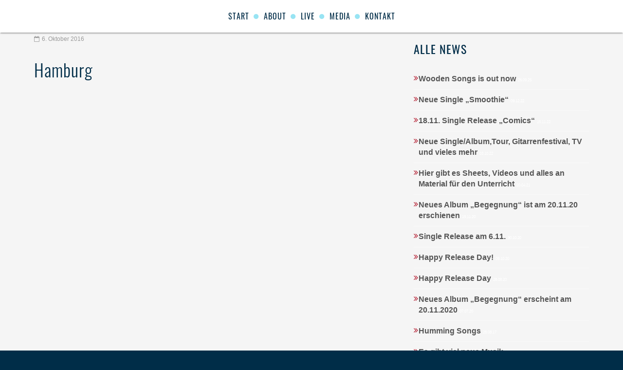

--- FILE ---
content_type: text/html; charset=UTF-8
request_url: https://danielstelter.com/termine/hamburg/
body_size: 29510
content:
<!DOCTYPE html>
<html lang="de">
  <head>
    <meta charset="utf-8">
    <meta http-equiv="X-UA-Compatible" content="IE=edge">
    <meta name="viewport" content="width=device-width, initial-scale=1 user-scalable=no">
    <title>Daniel Stelter | Gitarrist und Komponist</title>
    <!--[if lt IE 9]>
      <script src="https://oss.maxcdn.com/libs/html5shiv/3.7.0/html5shiv.js"></script>
      <script src="https://oss.maxcdn.com/libs/respond.js/1.4.2/respond.min.js"></script>
    <![endif]-->
    <meta name='robots' content='max-image-preview:large' />
<link rel='dns-prefetch' href='//ajax.googleapis.com' />
<link rel='dns-prefetch' href='//use.typekit.net' />
<link rel='dns-prefetch' href='//stats.wp.com' />
<link rel="alternate" title="oEmbed (JSON)" type="application/json+oembed" href="https://danielstelter.com/wp-json/oembed/1.0/embed?url=https%3A%2F%2Fdanielstelter.com%2Ftermine%2Fhamburg%2F" />
<link rel="alternate" title="oEmbed (XML)" type="text/xml+oembed" href="https://danielstelter.com/wp-json/oembed/1.0/embed?url=https%3A%2F%2Fdanielstelter.com%2Ftermine%2Fhamburg%2F&#038;format=xml" />
<style id='wp-img-auto-sizes-contain-inline-css' type='text/css'>
img:is([sizes=auto i],[sizes^="auto," i]){contain-intrinsic-size:3000px 1500px}
/*# sourceURL=wp-img-auto-sizes-contain-inline-css */
</style>
<style id='wp-emoji-styles-inline-css' type='text/css'>

	img.wp-smiley, img.emoji {
		display: inline !important;
		border: none !important;
		box-shadow: none !important;
		height: 1em !important;
		width: 1em !important;
		margin: 0 0.07em !important;
		vertical-align: -0.1em !important;
		background: none !important;
		padding: 0 !important;
	}
/*# sourceURL=wp-emoji-styles-inline-css */
</style>
<style id='wp-block-library-inline-css' type='text/css'>
:root{--wp-block-synced-color:#7a00df;--wp-block-synced-color--rgb:122,0,223;--wp-bound-block-color:var(--wp-block-synced-color);--wp-editor-canvas-background:#ddd;--wp-admin-theme-color:#007cba;--wp-admin-theme-color--rgb:0,124,186;--wp-admin-theme-color-darker-10:#006ba1;--wp-admin-theme-color-darker-10--rgb:0,107,160.5;--wp-admin-theme-color-darker-20:#005a87;--wp-admin-theme-color-darker-20--rgb:0,90,135;--wp-admin-border-width-focus:2px}@media (min-resolution:192dpi){:root{--wp-admin-border-width-focus:1.5px}}.wp-element-button{cursor:pointer}:root .has-very-light-gray-background-color{background-color:#eee}:root .has-very-dark-gray-background-color{background-color:#313131}:root .has-very-light-gray-color{color:#eee}:root .has-very-dark-gray-color{color:#313131}:root .has-vivid-green-cyan-to-vivid-cyan-blue-gradient-background{background:linear-gradient(135deg,#00d084,#0693e3)}:root .has-purple-crush-gradient-background{background:linear-gradient(135deg,#34e2e4,#4721fb 50%,#ab1dfe)}:root .has-hazy-dawn-gradient-background{background:linear-gradient(135deg,#faaca8,#dad0ec)}:root .has-subdued-olive-gradient-background{background:linear-gradient(135deg,#fafae1,#67a671)}:root .has-atomic-cream-gradient-background{background:linear-gradient(135deg,#fdd79a,#004a59)}:root .has-nightshade-gradient-background{background:linear-gradient(135deg,#330968,#31cdcf)}:root .has-midnight-gradient-background{background:linear-gradient(135deg,#020381,#2874fc)}:root{--wp--preset--font-size--normal:16px;--wp--preset--font-size--huge:42px}.has-regular-font-size{font-size:1em}.has-larger-font-size{font-size:2.625em}.has-normal-font-size{font-size:var(--wp--preset--font-size--normal)}.has-huge-font-size{font-size:var(--wp--preset--font-size--huge)}.has-text-align-center{text-align:center}.has-text-align-left{text-align:left}.has-text-align-right{text-align:right}.has-fit-text{white-space:nowrap!important}#end-resizable-editor-section{display:none}.aligncenter{clear:both}.items-justified-left{justify-content:flex-start}.items-justified-center{justify-content:center}.items-justified-right{justify-content:flex-end}.items-justified-space-between{justify-content:space-between}.screen-reader-text{border:0;clip-path:inset(50%);height:1px;margin:-1px;overflow:hidden;padding:0;position:absolute;width:1px;word-wrap:normal!important}.screen-reader-text:focus{background-color:#ddd;clip-path:none;color:#444;display:block;font-size:1em;height:auto;left:5px;line-height:normal;padding:15px 23px 14px;text-decoration:none;top:5px;width:auto;z-index:100000}html :where(.has-border-color){border-style:solid}html :where([style*=border-top-color]){border-top-style:solid}html :where([style*=border-right-color]){border-right-style:solid}html :where([style*=border-bottom-color]){border-bottom-style:solid}html :where([style*=border-left-color]){border-left-style:solid}html :where([style*=border-width]){border-style:solid}html :where([style*=border-top-width]){border-top-style:solid}html :where([style*=border-right-width]){border-right-style:solid}html :where([style*=border-bottom-width]){border-bottom-style:solid}html :where([style*=border-left-width]){border-left-style:solid}html :where(img[class*=wp-image-]){height:auto;max-width:100%}:where(figure){margin:0 0 1em}html :where(.is-position-sticky){--wp-admin--admin-bar--position-offset:var(--wp-admin--admin-bar--height,0px)}@media screen and (max-width:600px){html :where(.is-position-sticky){--wp-admin--admin-bar--position-offset:0px}}

/*# sourceURL=wp-block-library-inline-css */
</style><style id='global-styles-inline-css' type='text/css'>
:root{--wp--preset--aspect-ratio--square: 1;--wp--preset--aspect-ratio--4-3: 4/3;--wp--preset--aspect-ratio--3-4: 3/4;--wp--preset--aspect-ratio--3-2: 3/2;--wp--preset--aspect-ratio--2-3: 2/3;--wp--preset--aspect-ratio--16-9: 16/9;--wp--preset--aspect-ratio--9-16: 9/16;--wp--preset--color--black: #000000;--wp--preset--color--cyan-bluish-gray: #abb8c3;--wp--preset--color--white: #ffffff;--wp--preset--color--pale-pink: #f78da7;--wp--preset--color--vivid-red: #cf2e2e;--wp--preset--color--luminous-vivid-orange: #ff6900;--wp--preset--color--luminous-vivid-amber: #fcb900;--wp--preset--color--light-green-cyan: #7bdcb5;--wp--preset--color--vivid-green-cyan: #00d084;--wp--preset--color--pale-cyan-blue: #8ed1fc;--wp--preset--color--vivid-cyan-blue: #0693e3;--wp--preset--color--vivid-purple: #9b51e0;--wp--preset--gradient--vivid-cyan-blue-to-vivid-purple: linear-gradient(135deg,rgb(6,147,227) 0%,rgb(155,81,224) 100%);--wp--preset--gradient--light-green-cyan-to-vivid-green-cyan: linear-gradient(135deg,rgb(122,220,180) 0%,rgb(0,208,130) 100%);--wp--preset--gradient--luminous-vivid-amber-to-luminous-vivid-orange: linear-gradient(135deg,rgb(252,185,0) 0%,rgb(255,105,0) 100%);--wp--preset--gradient--luminous-vivid-orange-to-vivid-red: linear-gradient(135deg,rgb(255,105,0) 0%,rgb(207,46,46) 100%);--wp--preset--gradient--very-light-gray-to-cyan-bluish-gray: linear-gradient(135deg,rgb(238,238,238) 0%,rgb(169,184,195) 100%);--wp--preset--gradient--cool-to-warm-spectrum: linear-gradient(135deg,rgb(74,234,220) 0%,rgb(151,120,209) 20%,rgb(207,42,186) 40%,rgb(238,44,130) 60%,rgb(251,105,98) 80%,rgb(254,248,76) 100%);--wp--preset--gradient--blush-light-purple: linear-gradient(135deg,rgb(255,206,236) 0%,rgb(152,150,240) 100%);--wp--preset--gradient--blush-bordeaux: linear-gradient(135deg,rgb(254,205,165) 0%,rgb(254,45,45) 50%,rgb(107,0,62) 100%);--wp--preset--gradient--luminous-dusk: linear-gradient(135deg,rgb(255,203,112) 0%,rgb(199,81,192) 50%,rgb(65,88,208) 100%);--wp--preset--gradient--pale-ocean: linear-gradient(135deg,rgb(255,245,203) 0%,rgb(182,227,212) 50%,rgb(51,167,181) 100%);--wp--preset--gradient--electric-grass: linear-gradient(135deg,rgb(202,248,128) 0%,rgb(113,206,126) 100%);--wp--preset--gradient--midnight: linear-gradient(135deg,rgb(2,3,129) 0%,rgb(40,116,252) 100%);--wp--preset--font-size--small: 13px;--wp--preset--font-size--medium: 20px;--wp--preset--font-size--large: 36px;--wp--preset--font-size--x-large: 42px;--wp--preset--spacing--20: 0.44rem;--wp--preset--spacing--30: 0.67rem;--wp--preset--spacing--40: 1rem;--wp--preset--spacing--50: 1.5rem;--wp--preset--spacing--60: 2.25rem;--wp--preset--spacing--70: 3.38rem;--wp--preset--spacing--80: 5.06rem;--wp--preset--shadow--natural: 6px 6px 9px rgba(0, 0, 0, 0.2);--wp--preset--shadow--deep: 12px 12px 50px rgba(0, 0, 0, 0.4);--wp--preset--shadow--sharp: 6px 6px 0px rgba(0, 0, 0, 0.2);--wp--preset--shadow--outlined: 6px 6px 0px -3px rgb(255, 255, 255), 6px 6px rgb(0, 0, 0);--wp--preset--shadow--crisp: 6px 6px 0px rgb(0, 0, 0);}:where(.is-layout-flex){gap: 0.5em;}:where(.is-layout-grid){gap: 0.5em;}body .is-layout-flex{display: flex;}.is-layout-flex{flex-wrap: wrap;align-items: center;}.is-layout-flex > :is(*, div){margin: 0;}body .is-layout-grid{display: grid;}.is-layout-grid > :is(*, div){margin: 0;}:where(.wp-block-columns.is-layout-flex){gap: 2em;}:where(.wp-block-columns.is-layout-grid){gap: 2em;}:where(.wp-block-post-template.is-layout-flex){gap: 1.25em;}:where(.wp-block-post-template.is-layout-grid){gap: 1.25em;}.has-black-color{color: var(--wp--preset--color--black) !important;}.has-cyan-bluish-gray-color{color: var(--wp--preset--color--cyan-bluish-gray) !important;}.has-white-color{color: var(--wp--preset--color--white) !important;}.has-pale-pink-color{color: var(--wp--preset--color--pale-pink) !important;}.has-vivid-red-color{color: var(--wp--preset--color--vivid-red) !important;}.has-luminous-vivid-orange-color{color: var(--wp--preset--color--luminous-vivid-orange) !important;}.has-luminous-vivid-amber-color{color: var(--wp--preset--color--luminous-vivid-amber) !important;}.has-light-green-cyan-color{color: var(--wp--preset--color--light-green-cyan) !important;}.has-vivid-green-cyan-color{color: var(--wp--preset--color--vivid-green-cyan) !important;}.has-pale-cyan-blue-color{color: var(--wp--preset--color--pale-cyan-blue) !important;}.has-vivid-cyan-blue-color{color: var(--wp--preset--color--vivid-cyan-blue) !important;}.has-vivid-purple-color{color: var(--wp--preset--color--vivid-purple) !important;}.has-black-background-color{background-color: var(--wp--preset--color--black) !important;}.has-cyan-bluish-gray-background-color{background-color: var(--wp--preset--color--cyan-bluish-gray) !important;}.has-white-background-color{background-color: var(--wp--preset--color--white) !important;}.has-pale-pink-background-color{background-color: var(--wp--preset--color--pale-pink) !important;}.has-vivid-red-background-color{background-color: var(--wp--preset--color--vivid-red) !important;}.has-luminous-vivid-orange-background-color{background-color: var(--wp--preset--color--luminous-vivid-orange) !important;}.has-luminous-vivid-amber-background-color{background-color: var(--wp--preset--color--luminous-vivid-amber) !important;}.has-light-green-cyan-background-color{background-color: var(--wp--preset--color--light-green-cyan) !important;}.has-vivid-green-cyan-background-color{background-color: var(--wp--preset--color--vivid-green-cyan) !important;}.has-pale-cyan-blue-background-color{background-color: var(--wp--preset--color--pale-cyan-blue) !important;}.has-vivid-cyan-blue-background-color{background-color: var(--wp--preset--color--vivid-cyan-blue) !important;}.has-vivid-purple-background-color{background-color: var(--wp--preset--color--vivid-purple) !important;}.has-black-border-color{border-color: var(--wp--preset--color--black) !important;}.has-cyan-bluish-gray-border-color{border-color: var(--wp--preset--color--cyan-bluish-gray) !important;}.has-white-border-color{border-color: var(--wp--preset--color--white) !important;}.has-pale-pink-border-color{border-color: var(--wp--preset--color--pale-pink) !important;}.has-vivid-red-border-color{border-color: var(--wp--preset--color--vivid-red) !important;}.has-luminous-vivid-orange-border-color{border-color: var(--wp--preset--color--luminous-vivid-orange) !important;}.has-luminous-vivid-amber-border-color{border-color: var(--wp--preset--color--luminous-vivid-amber) !important;}.has-light-green-cyan-border-color{border-color: var(--wp--preset--color--light-green-cyan) !important;}.has-vivid-green-cyan-border-color{border-color: var(--wp--preset--color--vivid-green-cyan) !important;}.has-pale-cyan-blue-border-color{border-color: var(--wp--preset--color--pale-cyan-blue) !important;}.has-vivid-cyan-blue-border-color{border-color: var(--wp--preset--color--vivid-cyan-blue) !important;}.has-vivid-purple-border-color{border-color: var(--wp--preset--color--vivid-purple) !important;}.has-vivid-cyan-blue-to-vivid-purple-gradient-background{background: var(--wp--preset--gradient--vivid-cyan-blue-to-vivid-purple) !important;}.has-light-green-cyan-to-vivid-green-cyan-gradient-background{background: var(--wp--preset--gradient--light-green-cyan-to-vivid-green-cyan) !important;}.has-luminous-vivid-amber-to-luminous-vivid-orange-gradient-background{background: var(--wp--preset--gradient--luminous-vivid-amber-to-luminous-vivid-orange) !important;}.has-luminous-vivid-orange-to-vivid-red-gradient-background{background: var(--wp--preset--gradient--luminous-vivid-orange-to-vivid-red) !important;}.has-very-light-gray-to-cyan-bluish-gray-gradient-background{background: var(--wp--preset--gradient--very-light-gray-to-cyan-bluish-gray) !important;}.has-cool-to-warm-spectrum-gradient-background{background: var(--wp--preset--gradient--cool-to-warm-spectrum) !important;}.has-blush-light-purple-gradient-background{background: var(--wp--preset--gradient--blush-light-purple) !important;}.has-blush-bordeaux-gradient-background{background: var(--wp--preset--gradient--blush-bordeaux) !important;}.has-luminous-dusk-gradient-background{background: var(--wp--preset--gradient--luminous-dusk) !important;}.has-pale-ocean-gradient-background{background: var(--wp--preset--gradient--pale-ocean) !important;}.has-electric-grass-gradient-background{background: var(--wp--preset--gradient--electric-grass) !important;}.has-midnight-gradient-background{background: var(--wp--preset--gradient--midnight) !important;}.has-small-font-size{font-size: var(--wp--preset--font-size--small) !important;}.has-medium-font-size{font-size: var(--wp--preset--font-size--medium) !important;}.has-large-font-size{font-size: var(--wp--preset--font-size--large) !important;}.has-x-large-font-size{font-size: var(--wp--preset--font-size--x-large) !important;}
/*# sourceURL=global-styles-inline-css */
</style>

<style id='classic-theme-styles-inline-css' type='text/css'>
/*! This file is auto-generated */
.wp-block-button__link{color:#fff;background-color:#32373c;border-radius:9999px;box-shadow:none;text-decoration:none;padding:calc(.667em + 2px) calc(1.333em + 2px);font-size:1.125em}.wp-block-file__button{background:#32373c;color:#fff;text-decoration:none}
/*# sourceURL=/wp-includes/css/classic-themes.min.css */
</style>
<link rel='stylesheet' id='parent-style-css' href='https://danielstelter.com/wp-content/themes/danielstelter/style.css?ver=6.9' type='text/css' media='all' />
<link rel='stylesheet' id='child-theme-css-css' href='https://danielstelter.com/wp-content/themes/daniel-stelter-child-2020/style.css?ver=6.9' type='text/css' media='all' />
<link rel='stylesheet' id='Font Awesome-css' href='https://danielstelter.com/wp-content/themes/danielstelter/_assets/_css/font-awesome.css?ver=6.9' type='text/css' media='all' />
<link rel='stylesheet' id='Bootstrap-css' href='https://danielstelter.com/wp-content/themes/danielstelter/_assets/_css/bootstrap.min.css?ver=6.9' type='text/css' media='all' />
<link rel='stylesheet' id='style-css' href='https://danielstelter.com/wp-content/themes/daniel-stelter-child-2020/style.css?ver=6.9' type='text/css' media='all' />
<script type="text/javascript" src="//ajax.googleapis.com/ajax/libs/jquery/1.11.1/jquery.min.js?ver=6.9" id="jq-js"></script>
<script type="text/javascript" src="https://use.typekit.net/efn8bac.js?ver=6.9" id="fonts-js"></script>
<link rel="https://api.w.org/" href="https://danielstelter.com/wp-json/" /><link rel="EditURI" type="application/rsd+xml" title="RSD" href="https://danielstelter.com/xmlrpc.php?rsd" />
<meta name="generator" content="WordPress 6.9" />
<link rel="canonical" href="https://danielstelter.com/termine/hamburg/" />
<link rel='shortlink' href='https://danielstelter.com/?p=557' />
	<style>img#wpstats{display:none}</style>
		<link rel="icon" href="https://danielstelter.com/wp-content/uploads/2024/11/cropped-dskleiner2-32x32.jpg" sizes="32x32" />
<link rel="icon" href="https://danielstelter.com/wp-content/uploads/2024/11/cropped-dskleiner2-192x192.jpg" sizes="192x192" />
<link rel="apple-touch-icon" href="https://danielstelter.com/wp-content/uploads/2024/11/cropped-dskleiner2-180x180.jpg" />
<meta name="msapplication-TileImage" content="https://danielstelter.com/wp-content/uploads/2024/11/cropped-dskleiner2-270x270.jpg" />
    
  <link rel='stylesheet' id='so-css-danielstelter-css' href='https://danielstelter.com/wp-content/uploads/so-css/so-css-danielstelter.css?ver=1741007119' type='text/css' media='all' />
</head>
    <body class="wp-singular termine-template-default single single-termine postid-557 wp-theme-danielstelter wp-child-theme-daniel-stelter-child-2020 hamburg">
  <header>
                <nav>                
            		<div class="top-bar">
                    	<div class="top-bar-inner">                            
                               <ul id="menu-hauptmenue" class=""><li class="start"><a href="https://danielstelter.com/">start</a></li>
<li class="about"><a href="https://danielstelter.com/about-2/">About</a></li>
<li class="live"><a href="https://danielstelter.com/live/" title="						">Live</a></li>
<li class="media"><a href="https://danielstelter.com/medien_entwurf/">Media</a></li>
<li class="kontakt"><a href="https://danielstelter.com/kontakt/">Kontakt</a></li>
</ul>                                <div class="divider"></div>
                                <ul id="menu-socialmenue" class=""><li class="fb"><a target="_blank" href="https://www.facebook.com/pages/Daniel-Stelter/220694071328436" title="				Daniel Stelter auf Facebook		"><span>fb</span></a></li>
<li class="yt"><a target="_blank" href="https://www.youtube.com/watch?v=e4bn7tAh5nA&#038;list=PLdR2kyqDdwENDH2bT-i9AVSPPYLdjC95c" title="				Daniel Stelter auf Youtube		"><span>yt</span></a></li>
<li class="insta"><a target="_blank" href="https://www.instagram.com/d.stelter" title="				Daniel Stelter auf Instagram		"><span>insta</span></a></li>
<li class="spotify"><a target="_blank" href="https://open.spotify.com/artist/4Cvt0yfRHTKzlnjIdARmnL?si=XsBDOUy-TTeIzpFLwTva9A" title="				Daniel Stelter auf Spotify		"><span>spotify</span></a></li>
</ul>                                </ul>
                         </div> <!-- top-bar-inner -->
                   	</div> <!-- top bar -->                
                </nav>                
  </header>
  <div class="content">
    <!--<div class="mobHeader">-->
        <a href="#" class="menutrigger"><span>Menu</span></a>
                	<a href="https://danielstelter.com" class="homeLink visible-xs-inline"><span>zur Startseite</span></a>
            <!--</div>--> <!-- mobheader -->
	<div class="inner">
        <section class="inhalt">


  	
    

        
     <section class="container">
    <div class="row">
        <section class="col-sm-8 col-md-7 col-lg-7">
                        	<h6>6. Oktober 2016</h6>
                <h2>Hamburg</h2>
                             
        </section>
        
        <section class="col-sm-4 col-md-4 col-lg-4 col-md-offset-1"> 
        <!-- sidebar --> 
        	<h3>Alle News</h3>
<ul class="newsSide">
        	<li ><a href="https://danielstelter.com/2025/09/26/wooden-songs-is-out-now/" title="Wooden Songs is out now">
          Wooden Songs is out now <span>26.09.25 </span></a></li>
        	<li ><a href="https://danielstelter.com/2022/12/09/neue-single-smoothie/" title="Neue Single &#8222;Smoothie&#8220;">
          Neue Single &#8222;Smoothie&#8220; <span>09.12.22 </span></a></li>
        	<li ><a href="https://danielstelter.com/2022/11/15/18-11-single-release-comics/" title="18.11. Single Release „Comics“">
          18.11. Single Release „Comics“ <span>15.11.22 </span></a></li>
        	<li ><a href="https://danielstelter.com/2022/10/03/neue-single-tour-gitarrenfestival-tv-etc/" title="Neue Single/Album,Tour, Gitarrenfestival, TV und vieles mehr">
          Neue Single/Album,Tour, Gitarrenfestival, TV und vieles mehr <span>03.10.22 </span></a></li>
        	<li ><a href="https://danielstelter.com/2021/04/20/hier-gibt-es-sheets-videos-und-alles-an-material-fuer-den-unterricht/" title="Hier gibt es Sheets, Videos und alles an Material für den Unterricht">
          Hier gibt es Sheets, Videos und alles an Material für den Unterricht <span>20.04.21 </span></a></li>
        	<li ><a href="https://danielstelter.com/2020/11/19/neues-album-begegnung-erscheint-am-20-11-20/" title="Neues Album &#8222;Begegnung&#8220; ist am  20.11.20 erschienen">
          Neues Album &#8222;Begegnung&#8220; ist am  20.11.20 erschienen <span>19.11.20 </span></a></li>
        	<li ><a href="https://danielstelter.com/2020/10/30/single-release-am-6-11/" title="Single Release am 6.11.">
          Single Release am 6.11. <span>30.10.20 </span></a></li>
        	<li ><a href="https://danielstelter.com/2020/10/09/happy-release-day-heute-erscheint-das-naechste-stueck-aus-meinem-kommenden-album/" title="Happy Release Day!">
          Happy Release Day! <span>09.10.20 </span></a></li>
        	<li ><a href="https://danielstelter.com/2020/08/28/happy-release-day/" title="Happy Release Day">
          Happy Release Day <span>28.08.20 </span></a></li>
        	<li ><a href="https://danielstelter.com/2020/07/07/neues-album-erscheint-am-30-10-2020/" title="Neues Album &#8222;Begegnung&#8220; erscheint am 20.11.2020">
          Neues Album &#8222;Begegnung&#8220; erscheint am 20.11.2020 <span>07.07.20 </span></a></li>
        	<li ><a href="https://danielstelter.com/2017/08/28/humming-songs/" title="Humming Songs">
          Humming Songs <span>28.08.17 </span></a></li>
        	<li ><a href="https://danielstelter.com/2015/12/29/es-gibt-viel-neue-musik/" title="Es gibt viel neue Musik">
          Es gibt viel neue Musik <span>29.12.15 </span></a></li>
        	<li ><a href="https://danielstelter.com/2015/05/31/little-planets-in-105-sekunden/" title="&#8222;Little Planets&#8220; in 105 Sekunden">
          &#8222;Little Planets&#8220; in 105 Sekunden <span>31.05.15 </span></a></li>
        	<li ><a href="https://danielstelter.com/2015/05/29/little-planets/" title="&#8222;Little Planets&#8220;">
          &#8222;Little Planets&#8220; <span>29.05.15 </span></a></li>
        	<li ><a href="https://danielstelter.com/2015/05/01/little-planets-veroeffentlicht/" title="&#8222;Little Planets&#8220; veröffentlicht">
          &#8222;Little Planets&#8220; veröffentlicht <span>01.05.15 </span></a></li>
        	<li ><a href="https://danielstelter.com/2015/04/27/sing-meinen-song/" title="Sing meinen Song &#8211; Das Tauschkonzert">
          Sing meinen Song &#8211; Das Tauschkonzert <span>27.04.15 </span></a></li>
        	<li ><a href="https://danielstelter.com/2015/04/20/bericht-in-grand-guitars/" title="Bericht in Grand Guitars">
          Bericht in Grand Guitars <span>20.04.15 </span></a></li>
    </ul>
        </section>
        <!-- sidebar --> 
        
    </div>
    <!-- row --> 
    
</section>
<!-- container -->

		</section> <!-- Inhalt -->
        <a href="#0" class="cd-top">Top</a>
	</div> <!-- inner -->
   
    <footer>
  	<div class="container">
    	<div class="row">
            	<section class="col-xs-6 left">
               		<ul id="menu-footermenue" class=""><li class="home"><a href="https://danielstelter.com/home/" title="						">Home</a></li>
<li class="impressum"><a href="https://danielstelter.com/impressum/" title="						">Impressum</a></li>
<li class="datenschutz"><a href="https://danielstelter.com/datenschutz/" title="						">Datenschutz</a></li>
</ul>              </section>
              <section class="col-xs-6 news">
              		<ul id="menu-socialmenue-1" class=""><li class="fb"><a target="_blank" href="https://www.facebook.com/pages/Daniel-Stelter/220694071328436" title="				Daniel Stelter auf Facebook		"><span>fb</span></a></li>
<li class="yt"><a target="_blank" href="https://www.youtube.com/watch?v=e4bn7tAh5nA&#038;list=PLdR2kyqDdwENDH2bT-i9AVSPPYLdjC95c" title="				Daniel Stelter auf Youtube		"><span>yt</span></a></li>
<li class="insta"><a target="_blank" href="https://www.instagram.com/d.stelter" title="				Daniel Stelter auf Instagram		"><span>insta</span></a></li>
<li class="spotify"><a target="_blank" href="https://open.spotify.com/artist/4Cvt0yfRHTKzlnjIdARmnL?si=XsBDOUy-TTeIzpFLwTva9A" title="				Daniel Stelter auf Spotify		"><span>spotify</span></a></li>
</ul>              		
              </section>
            </div> <!-- row --> 
        	
              <p class="copy center">
              		&copy; 2026 Daniel Stelter // All rights reserved
              </p>
                  </div> <!-- container -->
    
  </footer>
  
  </div>  <!-- content -->
  <script type="speculationrules">
{"prefetch":[{"source":"document","where":{"and":[{"href_matches":"/*"},{"not":{"href_matches":["/wp-*.php","/wp-admin/*","/wp-content/uploads/*","/wp-content/*","/wp-content/plugins/*","/wp-content/themes/daniel-stelter-child-2020/*","/wp-content/themes/danielstelter/*","/*\\?(.+)"]}},{"not":{"selector_matches":"a[rel~=\"nofollow\"]"}},{"not":{"selector_matches":".no-prefetch, .no-prefetch a"}}]},"eagerness":"conservative"}]}
</script>
<script type="text/javascript" src="https://danielstelter.com/wp-content/themes/danielstelter/_assets/_js/functions.inc.js?ver=6.9" id="functions-js"></script>
<script type="text/javascript" src="https://stats.wp.com/e-202604.js" id="jetpack-stats-js" data-wp-strategy="defer"></script>
<script type="text/javascript" id="jetpack-stats-js-after">
/* <![CDATA[ */
_stq = window._stq || [];
_stq.push([ "view", JSON.parse("{\"v\":\"ext\",\"blog\":\"240350019\",\"post\":\"557\",\"tz\":\"1\",\"srv\":\"danielstelter.com\",\"j\":\"1:14.3\"}") ]);
_stq.push([ "clickTrackerInit", "240350019", "557" ]);
//# sourceURL=jetpack-stats-js-after
/* ]]> */
</script>
<script id="wp-emoji-settings" type="application/json">
{"baseUrl":"https://s.w.org/images/core/emoji/17.0.2/72x72/","ext":".png","svgUrl":"https://s.w.org/images/core/emoji/17.0.2/svg/","svgExt":".svg","source":{"concatemoji":"https://danielstelter.com/wp-includes/js/wp-emoji-release.min.js?ver=6.9"}}
</script>
<script type="module">
/* <![CDATA[ */
/*! This file is auto-generated */
const a=JSON.parse(document.getElementById("wp-emoji-settings").textContent),o=(window._wpemojiSettings=a,"wpEmojiSettingsSupports"),s=["flag","emoji"];function i(e){try{var t={supportTests:e,timestamp:(new Date).valueOf()};sessionStorage.setItem(o,JSON.stringify(t))}catch(e){}}function c(e,t,n){e.clearRect(0,0,e.canvas.width,e.canvas.height),e.fillText(t,0,0);t=new Uint32Array(e.getImageData(0,0,e.canvas.width,e.canvas.height).data);e.clearRect(0,0,e.canvas.width,e.canvas.height),e.fillText(n,0,0);const a=new Uint32Array(e.getImageData(0,0,e.canvas.width,e.canvas.height).data);return t.every((e,t)=>e===a[t])}function p(e,t){e.clearRect(0,0,e.canvas.width,e.canvas.height),e.fillText(t,0,0);var n=e.getImageData(16,16,1,1);for(let e=0;e<n.data.length;e++)if(0!==n.data[e])return!1;return!0}function u(e,t,n,a){switch(t){case"flag":return n(e,"\ud83c\udff3\ufe0f\u200d\u26a7\ufe0f","\ud83c\udff3\ufe0f\u200b\u26a7\ufe0f")?!1:!n(e,"\ud83c\udde8\ud83c\uddf6","\ud83c\udde8\u200b\ud83c\uddf6")&&!n(e,"\ud83c\udff4\udb40\udc67\udb40\udc62\udb40\udc65\udb40\udc6e\udb40\udc67\udb40\udc7f","\ud83c\udff4\u200b\udb40\udc67\u200b\udb40\udc62\u200b\udb40\udc65\u200b\udb40\udc6e\u200b\udb40\udc67\u200b\udb40\udc7f");case"emoji":return!a(e,"\ud83e\u1fac8")}return!1}function f(e,t,n,a){let r;const o=(r="undefined"!=typeof WorkerGlobalScope&&self instanceof WorkerGlobalScope?new OffscreenCanvas(300,150):document.createElement("canvas")).getContext("2d",{willReadFrequently:!0}),s=(o.textBaseline="top",o.font="600 32px Arial",{});return e.forEach(e=>{s[e]=t(o,e,n,a)}),s}function r(e){var t=document.createElement("script");t.src=e,t.defer=!0,document.head.appendChild(t)}a.supports={everything:!0,everythingExceptFlag:!0},new Promise(t=>{let n=function(){try{var e=JSON.parse(sessionStorage.getItem(o));if("object"==typeof e&&"number"==typeof e.timestamp&&(new Date).valueOf()<e.timestamp+604800&&"object"==typeof e.supportTests)return e.supportTests}catch(e){}return null}();if(!n){if("undefined"!=typeof Worker&&"undefined"!=typeof OffscreenCanvas&&"undefined"!=typeof URL&&URL.createObjectURL&&"undefined"!=typeof Blob)try{var e="postMessage("+f.toString()+"("+[JSON.stringify(s),u.toString(),c.toString(),p.toString()].join(",")+"));",a=new Blob([e],{type:"text/javascript"});const r=new Worker(URL.createObjectURL(a),{name:"wpTestEmojiSupports"});return void(r.onmessage=e=>{i(n=e.data),r.terminate(),t(n)})}catch(e){}i(n=f(s,u,c,p))}t(n)}).then(e=>{for(const n in e)a.supports[n]=e[n],a.supports.everything=a.supports.everything&&a.supports[n],"flag"!==n&&(a.supports.everythingExceptFlag=a.supports.everythingExceptFlag&&a.supports[n]);var t;a.supports.everythingExceptFlag=a.supports.everythingExceptFlag&&!a.supports.flag,a.supports.everything||((t=a.source||{}).concatemoji?r(t.concatemoji):t.wpemoji&&t.twemoji&&(r(t.twemoji),r(t.wpemoji)))});
//# sourceURL=https://danielstelter.com/wp-includes/js/wp-emoji-loader.min.js
/* ]]> */
</script>
 
  </body>
</html>




--- FILE ---
content_type: text/css
request_url: https://danielstelter.com/wp-content/themes/danielstelter/style.css?ver=6.9
body_size: 41856
content:
/*		STYLESHEET - MAIN

Site:								Daniel Stelter Relaunch 2015
									Wordpress Theme
Start:								15.04.2015
Datum letzte Änderung:				
Created by:							Sven Claussen

Colours:												

------------------------------------------------- */
/* Reset */

*,
*:before,
*:after {
  -webkit-box-sizing: border-box;
     -moz-box-sizing: border-box;
          box-sizing: border-box;
}
html, body, div, span, applet, object, iframe,
h1, h2, h3, h4, h5, h6, p, blockquote, pre,
a, abbr, acronym, address, big, cite, code,
del, dfn, em, img, ins, kbd, q, s, samp,
small, strike, strong, sub, sup, tt, var,
b, u, i, center,
dl, dt, dd, ol, ul, li,
fieldset, form, label, legend,
table, caption, tbody, tfoot, thead, tr, th, td,
article, aside, canvas, details, embed, 
figure, figcaption, footer, header, hgroup, 
menu, nav, output, ruby, section, summary,
time, mark, audio, video {
	margin: 0;
	padding: 0;
	border: 0;
	font-size: 15px;
	font: inherit;
}
/* HTML5 display-role reset for older browsers */
article, aside, details, figcaption, figure, 
footer, header, hgroup, menu, nav, section {
	display: block;
}
h1, h2, h3, h4, h5, nav.main ul li a {
    text-rendering: optimizeLegibility;
}

body {
	line-height:  1.5;
	-webkit-text-size-adjust: none;
}
ol, ul {
	list-style-type: none;
}
blockquote, q {
	quotes: none;
}
blockquote:before, blockquote:after,
q:before, q:after {
	content: '';
	content: none;
}
table {
	border-collapse: collapse;
	border-spacing: 0;
}
html {
	width: 100%;
	-moz-overflow: y-scroll;
	background: #313758;
}
a:focus {
	outline: none;
}
/* =============================================================
   MOBILE FIRST
================================================================ */
/* =============================================================
   LAYOUT
================================================================ */
body {
	background: #d6d4d0;
	background: #313758;
	font-family: "proxima-nova",sans-serif;
}
footer {
	background:  url(_assets/_img/bg-footer-right.png) 100% 100% no-repeat,
	url(_assets/_img/bg-footer-left.png) 0 100% no-repeat #313758;
	color: #d6d4d0;
	padding-top: 15px;
	padding-bottom: 15px;
}
.content {
  background: #d6d4d0;
  position: absolute;
  z-index: 990;
  top: 0;
  left: 0;
  width: 100%;
  -webkit-transition: 	all 0.25s ease;
  -moz-transition: 		all 0.25s ease;
  -o-transition: 		all 0.25s ease;
  -ms-transition: 		all 0.25s ease;
  transition: 			all 0.25s ease; 
}
.downloads .sidebar h2 {
	clear: both;
	padding-top: 2rem;
}
/* =============================================================
   HOME
================================================================ */
.heading {
	position: relative;
	margin: 50px 0;
}
.heading aside {
	color: #d6d4d0;
	display: inline-block;
	background: #313758;
	position: absolute;
	padding: 8px 7px 6px 7px;
	font-size: 11px;
	line-height: 1;
	vertical-align: baseline;
	font-weight: 400;
  	font-family: "proxima-nova",sans-serif;
	left: 30px;
	top: -13px;
	text-transform: uppercase;
	letter-spacing: 2px;
	
    -webkit-font-smoothing: antialiased;
    -moz-osx-font-smoothing: grayscale;
}
.trenner {
	width: 100px;
	border-bottom: 3px solid #b3192d;
	margin-bottom: -15px;
}
.column article{
	margin: 1rem 0;
}
.termine article {
	padding: 1.5rem 0;
}
#keyVisual div {
	height: 340px;
	margin-top: 0;
	background: url(_assets/_img/bg-header-sm.jpg) 0 100% no-repeat;
	background-size: cover;
}
aside.white {
	height: 1px;
	background: #fff;
}
/* =============================================================
   DETAIL
================================================================ */

.page .inhalt,
.single .inhalt,
.archive .inhalt {
	padding-top: 80px;
}
.page h2,
.single h2,
.archive h2  {
	color: #fff;
	text-transform: uppercase;
	letter-spacing: 1px;
	font-size: 2.25rem;
	line-height: 2.75rem;
	font-weight: 400;
	padding-bottom: 1.25rem;
	margin: 1rem 0 1.5rem 0;
	background: url(_assets/_img/bg-underline-fff.png) 0 100% no-repeat;
	background: url(_assets/_img/bg-underline-fff.svg) 0 100% no-repeat;
	background-size: 100px 3px;
	-webkit-font-smoothing: antialiased;
    -moz-osx-font-smoothing: grayscale;
}
h2 a,
h2 a:hover {
	color: #fff;
	text-decoration: none;
}
.page h3,
.single h3  {
	color: #fff;
	text-transform: uppercase;
	letter-spacing: 1px;
	font-size: 1.75rem;
	line-height: 2.5rem;
	font-weight: 400;
	padding-bottom: 1.25rem;
	margin: 1.5rem 0 1.5rem 0;
	background: url(_assets/_img/bg-underline-red.png) 0 100% no-repeat;
	background: url(_assets/_img/bg-underline-red.svg) 0 100% no-repeat;
	background-size: 100px 3px;
	-webkit-font-smoothing: antialiased;
    -moz-osx-font-smoothing: grayscale;
}
.page h5,
.single h5 {
	color: #333;
	font-weight: 700;
	font-size: 1.0625rem;
	margin-bottom: 1.5rem;
	line-height: 1.33;
}
.page p, 
.single p,
.archive p {
	margin-bottom: 1rem;	
	font-family: "proxima-nova",sans-serif;
}
.home h5,
.live h5,
.live p {
	margin-bottom: 0;
}
blockquote {
	width: 50%;
	float: left;
	font-size: 1.4rem;
	line-height: 1.33;
	font-weight: 300;
	padding: 10px 20px 10px 0;
	margin: 10px 10px 10px 0;
	border-bottom: 2px solid #b3192d;
	border-top: 2px solid #b3192d;
}
.page hr,
.single hr {
	margin-top: 2rem;
	margin-bottom: 1rem;
	opacity: .6;
}
.live a.venueLink {
	margin-top:.5rem;
	display: inline-block;
  	font-family: "proxima-nova",sans-serif;
	letter-spacing: 0;
	color: #888;
	/*border: 1px solid #555;*/
	/*padding: 10px;*/	
	font-size: 1rem;
	padding: 0 .5rem;
	margin-left: .5rem;
	border-radius: 2px;
	text-decoration: none;
}
.live a.venueLink:before {
	font-family: 'FontAwesome';
  	content:"\f138";
  padding-right: .33rem;
	-webkit-font-smoothing: antialiased;
    -moz-osx-font-smoothing: grayscale;
}
.about .mainContent span.trenner {
	width: 100%;
	display: block;
	margin-bottom: 2rem;
	padding-bottom: 1rem;
	border-bottom: 1px solid rgba(255,255,255,.5);
}
p strong {
	font-weight: 600;
	color: #333;
}
.news article {
	padding-bottom: 1.5rem;
	margin-bottom: 1.5rem;
}

/* =============================================================
   NAVIGATION
================================================================ */
nav {
  position: absolute;
  top: 0;
  left: 0;
  background: #313758;
  z-index: 0;
  width: 250px;
}
.mobHeader {
	display: inline-block;
	height: 60px;
	position: relative;
	background: rgba(124,124,124,1.00);
}
.showMenu .content {
  -webkit-backface-visibility: hidden;
  -webkit-perspective: 1000;
	-webkit-transform: translate(250px,0);
	-moz-transform: translate(250px,0);
	-ms-transform: translate(250px,0);
	-o-transform: translate(250px,0 );
	transform: translate(250px,0);
	position: fixed;
}
#menu-hauptmenue {
	margin: 25px 15px 1rem 0;
}
#menu-hauptmenue li {
}
#menu-hauptmenue li a {	
  	font-family: "proxima-nova",sans-serif;
	color: #d6d4d0;
	display: block;
	text-align: right;
	text-transform: uppercase;
	padding: .2rem 0;
  font-weight: 400;
  letter-spacing: 1px;	
    -webkit-font-smoothing: antialiased;
    -moz-osx-font-smoothing: grayscale;
}
#menu-hauptmenue li a:hover {
	text-decoration: none;
}

/*SUBMENU*/
#menu-hauptmenue li ul {
	margin-bottom: 10px;
}
#menu-hauptmenue li ul li {
	opacity: .7;
	padding-right: .5rem;
}
#menu-hauptmenue li ul li a {
	font-size: .9133rem;
	text-transform: none;
}

.divider {
	height: 3px;
	border-right: 100px solid #d6d4d0;
	margin: 0 15px 1.5rem 0;
}
#menu-footermenue {
}
#menu-footermenue li {
	text-transform: uppercase;
	line-height: 2rem;
}
#menu-footermenue li a {
	text-decoration: none;
	display: block;
	color: #d6d4d0;
	font-weight: 400;
	letter-spacing: 1px;	
    -webkit-font-smoothing: antialiased;
    -moz-osx-font-smoothing: grayscale;
}
#menu-footermenue li.current-menu-item a,
#menu-hauptmenue li.current-menu-item a,
.archive #menu-hauptmenue li.projekte a {
	color: #b3192d;
	cursor: default;
}
li.fb a span,
li.yt a span,
li.insta a span,
li.spotify a span
 {
	 position: absolute;
	 top: -9999rem;
	 left: -9999rem;
}
#menu-socialmenue li {
	text-align: right;
	line-height: 2rem;
	padding-right: 15px;
}
#menu-socialmenue-1 li {
	text-align: right;
	line-height: 2rem;
	padding-right: 0;
}
#menu-socialmenue li a,
#menu-socialmenue-1 a {
	line-height: 2rem;
	width: 100%;
	color: #fff;
	opacity: .2;	
}
#menu-socialmenue li a:before,
#menu-socialmenue-1 li a:before {
	font-family: 'FontAwesome';	
	font-size: 2rem;
    text-rendering: optimizeLegibility;	
    -webkit-font-smoothing: antialiased;
    -moz-osx-font-smoothing: grayscale;
}
#menu-socialmenue li.yt a:before,
#menu-socialmenue-1 li.yt a:before {
	content:"\f166";
}
#menu-socialmenue li.fb a:before,
#menu-socialmenue-1 li.fb a:before {
	content:"\f082";
}
#menu-socialmenue li.insta a:before,
#menu-socialmenue-1 li.insta a:before {
	content:"\f16d";
}
#menu-socialmenue li.spotify a:before,
#menu-socialmenue-1 li.spotify a:before {
	content:"\f1bc";
}
/* =============================================================
   SPONSORING
================================================================ */
ul#sponsoring {
	text-align: center;
	width: 300px;
	margin: 1rem auto;
}
ul#sponsoring li {
	border: 1px solid rgba(255,255,255,.3);
	width: 50%;
	max-width: 250px;
	padding: 1rem 0;
	margin: .5rem 0;
	display: inline-block;
}
ul#sponsoring li a {
	display: inline-block;
	text-indent: -9999em;
}
ul#sponsoring li a.fender {
	width: 90px;
	height: 34px;
	background: url(_assets/_img/fender.png) 0 0 no-repeat;
	background-size: contain;
	opacity: .3;
}
ul#sponsoring li a.fender {
	width: 90px;
	height: 34px;
	background: url(_assets/_img/fender.png) 0 0 no-repeat;
	background-size: contain;
	opacity: .3;
}
ul#sponsoring li a.lakewood {
	width: 88px;
	height: 23px;
	background: url(_assets/_img/lakewood.png) 0 0 no-repeat;
	background-size: contain;
	opacity: .45;
}
ul#sponsoring li a.hanika {
	width: 89px;
	height: 22px;
	background: url(_assets/_img/hanika.png) 0 0 no-repeat;
	background-size: contain;
	opacity: .3;
}
ul#sponsoring li a.hofner {
	width: 57px;
	height: 30px;
	background: url(_assets/_img/hofner.png) 0 0 no-repeat;
	background-size: contain;
	opacity: .3;
}
/* =============================================================
   TYPO
================================================================ */
#keyVisual h1, h3 {
  font-family: "proxima-nova",sans-serif;
  text-transform: uppercase; 
 }
#keyVisual h1 {
	position: absolute;
	right: 15px;
	top: 20px;
	color: #000;
	font-size: 1.75rem;
	letter-spacing: 1px;
	font-weight: 400;	
    -webkit-font-smoothing: antialiased;
    -moz-osx-font-smoothing: grayscale;
}
#keyVisual h3 {
	position: absolute;
	right: 15px;
	top: 55px;
	color: #fff;
	font-size: 1rem;
	font-weight: 900;
	line-height: 1rem;
	margin: 0;
	background: none;	
    -webkit-font-smoothing: antialiased;
    -moz-osx-font-smoothing: grayscale;
}
.heading h2 {
	display: block;
	font-weight: 300;
  	font-family: "proxima-nova",sans-serif;
	color: #fff;
	padding: 15px;
	margin: 0 30px -30px 30px;
	position: relative;
	top: -40px;	
	background: #d6d4d0;
	font-size: 1.5rem;
	text-transform: uppercase;
	letter-spacing: 2px;
	font-weight: 300;
	line-height: 1.33;
    -webkit-font-smoothing: antialiased;
    -moz-osx-font-smoothing: grayscale;
}
.column article p,
.termine article p {
	color: #555;	
  	font-family: "proxima-nova",sans-serif;
	font-weight: 400;
}
.termine article p {
	margin-top: .5rem;
}
.column article h5,
.termine article h5 {
	color: #555;	
  	font-family: "proxima-nova",sans-serif;
	font-weight: 700;
	font-size: 0.857rem;
	position: relative;
}
.column article h5:before,
.termine  article h5:before {	
  font-family: 'FontAwesome';
  color: #b3192d;
  content:"\f101";
  padding-right: .5rem;
}
.termine article h5 span {
	position: absolute;
	left: 50%;
	color: #999;
  	font-family: "proxima-nova",sans-serif;
	font-weight: 400;
	font-size: 0.875rem;
    -webkit-font-smoothing: antialiased;
    -moz-osx-font-smoothing: grayscale;
}
.termine  article h5 span:before {	
  font-family: 'FontAwesome';
  font-weight: normal;
  color: #999;
  content:"\f017";
  padding-right: .33rem;
    -webkit-font-smoothing: antialiased;
    -moz-osx-font-smoothing: grayscale;
}
.termine article.outdated h5,
.termine article.outdated p,
.termine article.outdated p span,
.termine article.outdated p em,
.termine article.outdated h5:before
 {
	color: #999;
}
.termine article.outdated a.venueLink,
.termine article.outdated h4
{
	display: none;
}
.column article h6
.termine article h6 {
	color: #999;	
  	font-family: "proxima-nova",sans-serif;
	font-weight: 400;
	font-size: .75rem;
	margin-bottom: 1rem;
}
.column article h6:before,
.termine article h6:before {	
  font-family: 'FontAwesome';
  content:"\f133";
  padding-right: .5rem;
    -webkit-font-smoothing: antialiased;
    -moz-osx-font-smoothing: grayscale;
}
.column article p span,
.termine article p span {
	color: #fff;	
	font-weight: 900;
	text-transform: uppercase;
    -webkit-font-smoothing: antialiased;
    -moz-osx-font-smoothing: grayscale;
}
.termine article p span {
	font-size: 1.25rem;
	text-transform: uppercase;
}
.column article p em,
.termine article p em {
	font-style: normal;
	font-weight: 900;
}
p.center {
	text-align: center;
}
p.copy {
	font-size: .75rem;
	font-weight: 300;
	margin: 1rem 0 1rem 0;
	opacity: 0.3;
}
/* =============================================================
   FACEBOOK FEED
================================================================ */
.cff-wrapper {
	background: rgba(255,255,255,.15);
	padding: 15px;
	margin: 3rem 0 5rem 0;
	font-family: "proxima-nova",sans-serif;
	color: #555;
}
.cff-wrapper:before {
	/*content:"\f09a";
	font-family: 'FontAwesome';
	position: absolute;
	left: 5px;
	top: -10px;
	font-size: 20rem;
	border: 1px solid rgba(255,255,255,.2);
	line-height: 1;
	color: transparent;*/
}
#cff .cff-author .cff-page-name.cff-author-date {
	color: #313758;
	font-weight: 300;
}
#cff .cff-view-comments, #cff-lightbox-wrapper .cff-view-comments {
	background: none;
}
.fb-page.fb_iframe_widget {
	display: none;
}
#cff .cff-load-more {
	-webkit-transition: all .25s ease-in-out;
    -moz-transition: all .25s ease-in-out;
    -o-transition: all .25s ease-in-out;
    transition: all .25s ease-in-out;
	font-family: "proxima-nova",sans-serif;
    font-weight: 600;
    color: #555;
    letter-spacing: 5px;
    text-transform: uppercase;
    border: 1px solid #555;
    padding: 10px;
    font-size: .67rem;
    display: inline-block;
    text-decoration: none;
    background: #d6d4d0;
	border-radius: 0;
	max-width: 50%;
	
}
#cff .cff-load-more:after {
	font-family: 'FontAwesome';
    color: #b3192d;
    content: "\f101";
    padding-left: .33rem;
}
#cff .cff-load-more:hover {
		color: #b3192d;
	background: rgba(255,255,255, .4);
    border-color: rgba(255,255,255, .6);
	text-decoration: none;
}
#cff .cff-item {
	padding: 1rem 0;
	margin: 1rem 0;
	border-bottom: 1px solid #fff !important;
}

/* =============================================================
   LINKS
================================================================ */
.menutrigger {
	display: inline-block;
	font-family: 'FontAwesome';
	text-decoration: none;
	color: #d6d4d0;
	font-size: 1.75em;
	position: absolute;
	z-index: 999;
	left: 0;
	top: 25px;
  	font-style: normal;
  	font-weight: normal;
  	speak: none; 
  	width: 1em;
  	text-align: center;
  	font-variant: normal;
  	text-transform: none;
  	line-height: 1em;
}
.menutrigger:before {
	padding: 10px 12px; 
	content:"\f0c9";	
	text-decoration: none;
	background: #313758;
	color: #d6d4d0;/*
	-webkit-box-shadow: 0px 0px 5px rgba(49,55,88,.5);
	-moz-box-shadow: 0px 0px 5px rgba(49,55,88,.5);
	box-shadow: 0px 0px 5px rgba(49,55,88,.5);*/
    -webkit-font-smoothing: antialiased;
    -moz-osx-font-smoothing: grayscale;
 }
.menutrigger span {
	display: none;	
}
.showMenu .menutrigger {
	font-size: 2.2em;
	color: #d6d4d0;
	text-decoration: none;
}
.showMenu .menutrigger:before { 
	content:"\f00d";
	text-decoration: none;	
	font-size: 1.75rem;
	padding: 13px;
}
.homeLink {
	display: inline-block;
	font-family: 'FontAwesome';
	text-decoration: none !important;
	color: #fff;
	font-size: 1.5em;
	position: absolute;
	z-index: 997;
	right: 35px;
	top: 25px;
  	font-style: normal;
  	font-weight: normal;
  	speak: none; 
  	width: 1em;
  	text-align: center;
  	font-variant: normal;
  	text-transform: none;
  	line-height: 1em;
	text-decoration: none;
}
.homeLink:before {
	padding: 10px 12px; 
	content:"\f015";
	text-decoration: none;
	color: #aaa;
    -webkit-font-smoothing: antialiased;
    -moz-osx-font-smoothing: grayscale;
	border: 1px solid #fff;
	border-radius: 50%;
 }
.homeLink span {
	display: none;	
}
a.button {
	display: inline-block;
	color: #fff;
	font-weight: 400;
	text-transform: uppercase;
	text-decoration: none;
	border: 2px solid #fff;
	font-size: 12px;
	padding: 8px 16px;
	letter-spacing: 2px;
	border-radius: 2px;
}
.menutrigger:hover,
.menutrigger:active {
	text-decoration: none;
}
a.mehr,
input[type="submit"] {
  	font-family: "proxima-nova",sans-serif;
	font-weight: 600;
	color: #555;
	letter-spacing: 5px;
	text-transform: uppercase;
	border: 1px solid #555;
	padding: 10px;	
	font-size: .67rem;
	display: inline-block;
}
a.mehr:after,
input[type="submit"]:after {
  font-family: 'FontAwesome';
  color: #b3192d;
  content:"\f101";
  padding-left: .33rem;
}
a.mehr:before {
	content: '' !important;
	padding: 0;
}
a.mehr:hover {
	text-decoration: none !important;
}
a:focus {
	text-decoration: none;
}
section p a,
section p a:hover {
	color: #333;
	font-weight: 600;
	text-decoration: underline;	
    -webkit-font-smoothing: antialiased;
    -moz-osx-font-smoothing: grayscale;
}
/*section p a:before {
	color: #b3192d;
	font-family: 'FontAwesome';
	content:"\f101";
	padding-left: 5px;
	padding-right: .33rem;
	text-decoration: none;
}*/
section p a:hover:before {	
	color: #b3192d;
}
section p a:hover {
	color: #b3192d;
}
a.mehr,
input[type="submit"] {
  	font-family: "proxima-nova",sans-serif;
	font-weight: 600;
	color: #555;
	letter-spacing: 5px;
	text-transform: uppercase;
	border: 1px solid #555;
	padding: 10px;	
	font-size: .67rem;
	display: inline-block;
	text-decoration: none;
	background: #d6d4d0;
}
a.mehr:after,
input[type="submit"]:after {
  font-family: 'FontAwesome';
  color: #b3192d;
  content:"\f101";
  padding-left: .33rem;
}
a.mehr:before {
	content: '' !important;
	padding: 0;
}
a.mehr:hover {
	text-decoration: none !important;
}
a:focus {
	text-decoration: none;
}
.downloads .sidebar a {
	color: #555;
	display: inline-block;
	padding-bottom: .5rem;
	text-decoration: none;
	font-size: .9133rem;
	border-bottom: 1px solid rgba(255,255,255,.6);
}
.downloads .sidebar a:before {
	color: #555;
	font-family: 'FontAwesome';
	content:"\f1c1";
  	padding-right: .33rem;
    -webkit-font-smoothing: antialiased;
    -moz-osx-font-smoothing: grayscale;
}
.downloads .sidebar a:hover {
	color: #333;
}
/* =============================================================
   VIDEO
================================================================ */
ul.videoList li {
	margin-bottom: 3rem;
}
ul.videoList li section {
	position: relative;
	padding-bottom: 56%;
}
ul.videoList li section iframe {
	position: absolute;
	top: 0;
	left: 0;
	height: 100%;
	width: 100%;
}
ul.videoList li .outer {
	position: relative;
}
ul.videoList li .outer aside {
	background: #fff;
	z-index: 999;
	position: absolute;
	bottom: 1.5rem;
	left: -5px;
}
ul.videoList li .outer aside h4 {
	padding: 4px;
	text-align: center;
	line-height: 1;
	font-size: .67rem;
    -webkit-font-smoothing: antialiased;
    -moz-osx-font-smoothing: grayscale;
	font-weight: 600;
}
ul.videoList li .outer aside h5 {
	padding: 4px 6px;
	text-align: center;
	color: #fff;
	background: #313758;
	margin: 0;
	line-height: 2;
	font-size: .75rem;
	font-weight: 700;
	
    -webkit-font-smoothing: antialiased;
    -moz-osx-font-smoothing: grayscale;
}
ul.videoList li h3 {
	color: #fff;	
	font-weight: 400;
	font-size: 1.75rem;
	text-transform: uppercase;
    -webkit-font-smoothing: antialiased;
    -moz-osx-font-smoothing: grayscale;
	padding-bottom: 0;
	background: none;
	line-height: 1.33;
	margin-bottom: 0.5rem;
	
	}
ul.videoList li h3 span {
	font-style: normal;
	font-weight: 600;
	display: block;
	color: #555;
	font-size: .875rem;
	line-height: 1;
	font-size: 1rem;
	text-transform: none;
	letter-spacing: 0;
}
ul.videoList li .info p {
	margin: 1rem 0;
	color: #555;
	text-align: center;
}
.news p.videoContainer {
	overflow: hidden;
	position: relative;
	padding-bottom: 56.2%;
}
.news p.videoContainer iframe {
	position: absolute;
	top: 0;
	left: 0;
	width: 100%;
	height: 100%;
}

/* =============================================================
   SINGLE
================================================================ */
.single h6,
.home h6,
.news h6 {
	color: #999;	
  	font-family: "proxima-nova",sans-serif;
	font-weight: 400;
	font-size: .75rem;
	margin-bottom: 1rem;
}
.single h6:before,
.home h6:before,
.news h6:before {	
  font-family: 'FontAwesome';
  content:"\f133";
  padding-right: .5rem;
    -webkit-font-smoothing: antialiased;
    -moz-osx-font-smoothing: grayscale;
}
.single img,
.archive .heading img ,
.news .inhalt article img {
	max-width: 100%;
	height: auto;
	padding: 2px;
	background: #cfcfcf;
	border: 1px solid rgba(255,255,255,.6);

}
ul.newsSide {
}
ul.newsSide li {
	padding: 1rem;
	border-bottom: 1px solid #fff;
	border-bottom: 1px solid rgba(254,254,254,.6);
	position: relative;
	padding-left: 1rem;
}
ul.newsSide li:before {
  font-family: 'FontAwesome';
  color: #b3192d;
  content:"\f101";
  position: absolute;
  top: .9rem;
  left: 0;
  
    -webkit-font-smoothing: antialiased;
    -moz-osx-font-smoothing: grayscale;
}
ul.newsSide li a {
	color: #555;
	text-decoration: none;
	font-weight: 600;	
    -webkit-font-smoothing: antialiased;
    -moz-osx-font-smoothing: grayscale;
}
ul.newsSide li a span {
	color: #fff;
	font-size: .75rem;
	font-weight: 400;
}
ul.newsSide li.current:before {
	color: #888;
}
ul.newsSide li.current a {
	color: #888;
	cursor: default;
}
ul.newsSide li.current a span {
	display: none;
}
/* =============================================================
   FORMULAR
================================================================ */
.form-group {
	max-width: 400px;
}
.form-control {
	border: 1px solid #fff;
	color: #313758;
	box-shadow: none;
	outline: none;
	-webkit-appearance: none;
	border-radius: 2px;
}
textarea, input, .form-control:focus { outline: none; }
textarea:focus,
input:focus {
	border: #313758 1px solid;
	box-shadow: none !important;
	outline: none;
}

:focus {
    outline-color: transparent;
    outline-style: none;
  }
.screen-reader-response {
	display: none;
}
.wpcf7-not-valid-tip,
.wpcf7-validation-errors,
.wpcf7-mail-sent-ng {
	font-size: .8rem;
	color: #b3192d;
}
.wpcf7-not-valid-tip:after,
.wpcf7-validation-errors:after {
 font-family: 'FontAwesome';
  color: #b3192d;content:"\f077";
  padding-left: .33rem;
}
.wpcf7-not-valid-tip:before,
.wpcf7-validation-errors:before {
 font-family: 'FontAwesome';
  color: #b3192d;content:"\f077";
  padding-right: .33rem;
}
.wpcf7-mail-sent-ok {
	font-size: .8rem;
	color: #15B731;
}
.wpcf7-mail-sent-ok:before {
	font-family: 'FontAwesome';
  	content:"\f00c";
  	padding-right: .33rem;
}
/* =============================================================
   DOWNLOADS - GALERIE
================================================================ */
.gallery-item img {
	max-width: 100%;
	height: auto;
}
.gallery-item {
	position: relative;
	padding: 1px;
	background: #fff;
	background: rgba(255,250,250,.6);
}
body dl.gallery-item + br { display: none; }
.wp-caption-text {
	padding: 5px 6px;
	text-align: left;
	color: #fff;
	background: #313758;
	margin: 0;
	line-height: 1.2;
	font-size: .67rem;
	font-weight: 700;
	position: absolute;
	left: -5px;
	bottom: 1rem;
    -webkit-font-smoothing: antialiased;
    -moz-osx-font-smoothing: grayscale;
	max-width: 80%;
}
/* =============================================================
   Diskographie
================================================================ */
.ref {
	margin-top: 2rem;
}
.ref h3 {
color: #fff;
	text-transform: uppercase;
	letter-spacing: 1px;
	font-size: 1.75rem;
	line-height: 2.5rem;
	font-weight: 400;
	padding-bottom: 1.25rem;
	margin: 1.5rem 0 1.5rem 0;
	background: url(_assets/_img/bg-underline-red.png) 0 100% no-repeat;
	background: url(_assets/_img/bg-underline-red.svg) 0 100% no-repeat;
	background-size: 100px 3px;
	cursor: pointer;
	-webkit-font-smoothing: antialiased;
    -moz-osx-font-smoothing: grayscale;
}
.ref h3:before {
  font-family: 'FontAwesome';
  color: #b3192d;
  color: #fff;
  content:"\f0a9";
  padding-right: .5rem;
	
}
.ref h3.open:before {
  content:"\f0ab";
}
.cd ul {
	text-align: justify;
    font-size: 0.1px; /*hide whitespace between elements*/
}
.cd ul li img {
	padding: 2px;
	background: #cfcfcf;
	border: 1px solid #fff;
	border: 1px solid rgba(255,255,255, .6);
}
.cd ul li {
    display: inline-block;
    width: 49%;
}
.cd ul .break{
    width: 100%;
    height: 0;
    ...
}
.cd ul li h4 {
	text-align: left;
	font-weight: 400;
	font-size: .9133rem;
	padding-bottom: .5rem;
	color: #fff;
	text-transform: uppercase;	
	-webkit-font-smoothing: antialiased;
    -moz-osx-font-smoothing: grayscale;
}
.cd ul li p {
	text-align: left;
	font-size: .875rem;
	padding: .5rem 0 1rem 0;
	color: #555;
}
.cd ul li p span {
	color: #999;
}
.ref section {
	display: none;
}
.ref section.open {
	display: block;
}
/* =============================================================
   Back to top Link
================================================================ */
.cd-top {
  display: inline-block;
  height: 40px;
  width: 40px;
  position: fixed;
  bottom: 40px;
  right: 10px;
  box-shadow: 0 0 10px rgba(0, 0, 0, 0.05);
  /* image replacement properties */
  overflow: hidden;
  text-indent: 100%;
  white-space: nowrap;
  background: rgba(0, 0, 0, 0.6) url(_assets/_img/cd-top-arrow.svg) no-repeat center 50%;
  visibility: hidden;
  opacity: 0;
  border: 1px solid rgba(255,255,255, .6);
  -webkit-transition: opacity .3s 0s, visibility 0s .3s;
  -moz-transition: opacity .3s 0s, visibility 0s .3s;
  transition: opacity .3s 0s, visibility 0s .3s;
}
.cd-top.cd-is-visible, .cd-top.cd-fade-out, .no-touch .cd-top:hover {
  -webkit-transition: opacity .3s 0s, visibility 0s 0s;
  -moz-transition: opacity .3s 0s, visibility 0s 0s;
  transition: opacity .3s 0s, visibility 0s 0s;
}
.cd-top.cd-is-visible {
  /* the button becomes visible */
  visibility: visible;
  opacity: .5;
}
.cd-top.cd-fade-out {
  /* if the user keeps scrolling down, the button is out of focus and becomes less visible */
  opacity: .5;
}
.no-touch .cd-top:hover {
  background-color: #e86256;
  opacity: 1;
}

@media only screen and (min-width: 450px) {
#keyVisual div {
	background-size: contain;
}
}
@media only screen and (min-width: 600px) {
	#keyVisual h1 {
	right: 15px;
	top: 30px;
	font-size: 2.25rem;
	letter-spacing: 1px;
	}
	#keyVisual h3 {
		right: 15px;
		top: 70px;
		font-size: 1.5rem;
		line-height: 1.33;
	}
	#keyVisual div {
	}
	blockquote {
	width: 40%;
	font-size: 1.5rem;
	line-height: 1.33;
	font-weight: 300;
	padding: 20px 20px 20px 0;
	margin: 10px 20px 10px 0;
	border-bottom: 3px solid #b3192d;
	border-top: 3px solid #b3192d;
}

}
/* --------------------------------------------------------*/
/* --------------------------------------------------------*/
@media only screen and (min-width: 768px) {
/* --------------------------------------------------------*/
/* --------------------------------------------------------*/
/* =============================================================
   LAYOUT
================================================================ */
body {
	background: #d6d4d0;
	
	
}
html {
	background: #313758;
}
.top-bar-inner {
  margin-right: auto;
  margin-left: auto;
  padding-left: 15px;
  padding-right: 15px;
  position: relative;
  padding-top: 70px;
  width: 750px;
}

.menutrigger {
    display: none;
}
.content, nav {
	position: static;
}
#keyVisual div {
	position: relative;
	margin-top: 0;
	padding-top: 60px;
	height: 500px;
	background: url(_assets/_img/bg-header.jpg) 0 100% no-repeat;
	background-size: contain;
}
.about .mainContent span.trenner {
	display: none;
}
.inner {
	background: url(_assets/_img/bg-maincontent.jpg) 100% 100% no-repeat;
	padding-bottom: 3rem;
	position: relative;
}
.page .inhalt,
.single .inhalt,
.archive .inhalt {
	padding-top: 30px;
}
#disko {
	margin-top: 2rem;
}
.downloads .sidebar h2 {
	padding-top: 0rem;
}
/* =============================================================
   NAVIGATION
================================================================ */
#menu-hauptmenue {
  margin: 0px 0 1rem 0;
}
nav {
	position: static;
	background: #d6d4d0;
	width: 100%;
}
.divider {
	display: none;
}
#menu-hauptmenue {
	text-align: center;
}
#menu-hauptmenue li {
	display: inline;
}
#menu-hauptmenue li a {	
	color: #000;
	display: inline-block;
	text-align: center;
	letter-spacing: 0;
}
#menu-hauptmenue li a:after {	
	font-family: 'FontAwesome';
	content:"\f111";
	color: #fff;
	font-size: .75em;
	opacity: .4;
	vertical-align: central;
	padding: 0 2px 0 8px;
	position: relative;
	top: -2px;
}
	#menu-hauptmenue li.about {
		position: relative;
	}
	#menu-hauptmenue li.about a:after {
		/*color: #b3192d;
		font-size: 1rem;
		content:"\f0d7";
		opacity: 1;
		padding: 0 8px 0 5px;*/
	}
	#menu-hauptmenue li.about a.open:after {
		content:"\f0d8";	
	}
#menu-hauptmenue li.kontakt a:after {
	content: '';
	padding: 0;
}

/*SUBMENU*/
#menu-hauptmenue li ul {
	border-radius: 2px;
	display: block;
	text-align: left;
	padding: 15px;
	margin-top: .5rem;
    visibility: hidden;
    opacity: 0;
    position: absolute;
    z-index: 999;
    top: 90%;
	left: 0;
    -webkit-box-shadow: 0 2px 2px 0 rgba(0,0,0,0.14), 0 1px 5px 0 rgba(0,0,0,0.12), 0 3px 1px -2px rgba(0,0,0,0.2);
    box-shadow: 0 2px 2px 0 rgba(0,0,0,0.14), 0 1px 5px 0 rgba(0,0,0,0.12), 0 3px 1px -2px rgba(0,0,0,0.2);
    -webkit-transition: all .25s ease;
    -moz-transition: all .25s ease;
    -ms-transition: all .25s ease;
    -o-transition: all .25s ease;
    transition: all .25s ease;
}
	#menu-hauptmenue li ul li {
		opacity: 1;
		margin: 1.25rem 0;
		line-height: 2rem;
	}
	#menu-hauptmenue li ul li a {
		
		font-size: 17px;
		text-transform: uppercase;
	}
	#menu-hauptmenue li ul li a:after {
		content: '' !important;
	}
	#menu-hauptmenue li ul.visible {
		visibility: visible;
		opacity: 1;
		top: 100%;
		background: rgba(255,255,255,.9);
	}
	
#menu-socialmenue {
	position: absolute;
	top: 20px;
	right: 0;
}
#menu-socialmenue li {
	display: block;
	float: left;
}
#menu-socialmenue li a {
	opacity: .75;
}
#menu-socialmenue li a:before {	
	font-size: 1.75rem;
}
#menu-socialmenue li a:hover,
#menu-socialmenue-1 li a:hover {
	text-decoration: none;
}

/* =============================================================
   TYPO
================================================================ */
.heading h2#next3Dates {
	margin: 0 30px;
}
#keyVisual h1 {
	right: 15px;
	top: 40px;
	font-size: 3rem;
	letter-spacing: 2px;
}
#keyVisual h3 {
	right: 15px;
	top: 95px;
	font-size: 2rem;
	font-weight: 400;
}
.termine article p span {
	font-size: 1.133rem;
}
.archive .heading h2 {
	min-height: 92px;
}
/* =============================================================
   VIDEO
================================================================ */
ul.videoList li {
	width: 355px;
	float: left;
	margin-bottom: 1.5rem;
}
ul.videoList li.odd {
	clear: both;
	margin-right: 10px;
}
/* =============================================================
   DOWNLOADS - GALERIE
================================================================ */
.downloads .gallery-item {
	max-width: 48%;
	float: left;
	margin-right: 1.9%;
}
body dl.gallery-item + br { display: none; }
.wp-caption-text {
	line-height: 1.2;
	font-size: .67rem;
}
/* =============================================================
   Diskographie
================================================================ */
.cd ul li {
    width: 30%;
}
/* =============================================================
   Back to top Link
================================================================ */
/* =============================================================
   SPONSORING
================================================================ */
ul#sponsoring {
	text-align: center;
	width: 100%;
	margin: 2rem auto 1rem;
}
ul#sponsoring li {
	border: none;
	width: 20%;
	margin: 0;
	display: inline-block;
}
ul#sponsoring li a {
	display: inline-block;
	text-indent: -9999em;
}
}
/* --------------------------------------------------------*/
/* --------------------------------------------------------*/
@media only screen and (min-width: 992px) {
/* --------------------------------------------------------*/
/* --------------------------------------------------------*/
.top-bar-inner {
  width: 970px;
}
/* =============================================================
   TYPO
================================================================ */
.heading h2 {
	font-size: 2rem;
	text-transform: uppercase;
	letter-spacing: 3px;
	line-height: 1.33;
}
.heading h2#next3Dates {
	margin: 0 30px 12px 30px;
}
.archive .heading h2 {
	min-height: 115px;
}
/* =============================================================
   NAVIGATION
================================================================ */
#menu-hauptmenue li a {	
  letter-spacing: 1px;
  font-size: 1.0625rem;
}
#menu-hauptmenue li a:after {	
	font-size: .75em;
	opacity: .4;
	padding: 0 6px 0 9px;
	top: -2px;
}
/* =============================================================
   VIDEO
================================================================ */
ul.videoList li {
	width: 48%;
}
/* =============================================================
   DOWNLOADS - GALERIE
================================================================ */
.downloads .gallery-item {
	max-width: 48%;
	margin-right: 1.9%;
}
body dl.gallery-item + br { display: none; }
/* =============================================================
   Back to top Link
================================================================ */
.cd-top {
  bottom: 180px;
  right: 10px;
}
}
/* --------------------------------------------------------*/
/* --------------------------------------------------------*/
@media only screen and (min-width: 1024px) {
/* --------------------------------------------------------*/
/* --------------------------------------------------------*/
#menu-socialmenue li a:before {
	opacity: .75;
	font-size: 2rem;
}
.top-bar-inner{
	padding-top: 100px;
}
#keyVisual div {
	padding-top: 60px;
	height: 580px;
	background-size: contain;
}
#keyVisual h1 {
	top: 40px;
	font-size: 3.75rem;
	letter-spacing: 2px;
	font-weight: 300;
}
#keyVisual h3 {
	right: 15px;
	top: 110px;
	font-size: 2rem;
	font-weight: 400;
}
blockquote {
	width: 40%;
	padding: 1rem 1rem 1rem 0;
	margin: 10px 20px 10px -15px;
	border-bottom: 3px solid #b3192d;
	border-top: 3px solid #b3192d;
}
/* =============================================================
   DOWNLOADS - GALERIE
================================================================ */
.downloads .gallery-item {
	max-width: 31%;
	float: left;
	margin-right: 1.9%;
}
.wp-caption-text {
	line-height: 1.2;
	font-size: .75rem;
	max-width: 90%;
}
/* =============================================================
   Diskographie
================================================================ */
.other1 ul li,
.other2 ul li,
.feat ul li {
    width: 23%;
}

}
/* --------------------------------------------------------*/
/* --------------------------------------------------------*/
@media only screen and (min-width: 1025px) {
/* --------------------------------------------------------*/
/* --------------------------------------------------------*/
#menu-socialmenue li a,
#menu-socialmenue-1 li a,
#menu-hauptmenue li a,
#menu-footermenue li a,
a.mehr,
.live a.venueLink,
h2 a,
input[type="submit"],
ul#sponsoring li a {
	-webkit-transition: all .25s ease-in-out;
  	-moz-transition: all .25s ease-in-out;
  	-o-transition: all .25s ease-in-out;
  	transition: all .25s ease-in-out;
}
#menu-socialmenue-1 li a:hover {
	opacity: .75;
}
#menu-socialmenue li a:hover {
	color: #313758;
	opacity: 1;
}
#menu-hauptmenue li a:hover {
	color: #b3192d;
}
#menu-hauptmenue li.current-menu-item a:hover,
#menu-footermenue li.current-menu-item a:hover {

	cursor: default;
}
#menu-footermenue li a:hover {
	color: #b3192d;
}
a.mehr:hover,
input[type="submit"]:hover {
	background: rgba(255,255,255, .4);
	border-color: rgba(255,255,255, .6);
}
h2 a:hover,
h2 a:active {
	color: #b3192d;
}
a.mehr:hover:after {
	padding-left: .2rem;
	padding-right: .13rem;
}
.live a.venueLink:hover {
	color: #d6d4d0;
	background: #313758;
}
ul#sponsoring li a:hover {
	opacity: 1;
}
}
/* --------------------------------------------------------*/
/* --------------------------------------------------------*/
@media only screen and (min-width: 1200px) {
/* --------------------------------------------------------*/
/* --------------------------------------------------------*/
/* =============================================================
   LAYOUT
================================================================ */
.container {
	width: 1100px;
}
.top-bar-inner {
  width: 1100px;
}
.heading aside {
	padding: 8px 7px 6px 7px;
	font-size: 13px;
	top: -13px;
	letter-spacing: 2px;
}
#keyVisual div {
	background-position: 10% 100%;
}
/* =============================================================
   TYPO
================================================================ */
.heading h2 {
	font-size: 2.25rem;
	text-transform: uppercase;
	letter-spacing: 3px;
	line-height: 1.33;
}
.archive .heading h2 {
	min-height: 125px;
}
.heading h2#next3Dates {
	margin: 0 30px 12px 30px;
}
blockquote {
	width: 40%;
	margin: 10px 20px 10px -25px;
	border-bottom: 3px solid #b3192d;
	border-top: 3px solid #b3192d;
}
}
/* =============================================================
   ANIMATION
================================================================ */
.animated { 
    -webkit-animation-duration: 1s; 
    animation-duration: 1s; 
    -webkit-animation-fill-mode: both; 
    animation-fill-mode: both; 
    -webkit-animation-timing-function: cubic-bezier(0.250, 0.460, 0.450, 0.940);
    animation-timing-function: cubic-bezier(0.250, 0.460, 0.450, 0.940);
}
.delay5 {
	-webkit-animation-delay: .5s; 
    animation-delay: .5s; 
}
.delay1 {
	-webkit-animation-delay: 1.5s; 
    animation-delay: 1.5s; 
}
.delay15 {
	-webkit-animation-delay: 2.5s; 
    animation-delay: 2.5s; 
}
.delay2 {
	-webkit-animation-delay: 3.5s; 
    animation-delay: 3.5s; 
}
.delay3 {
	-webkit-animation-delay: 4.5s; 
    animation-delay: 4.5s; 
}
.delay4 {
	-webkit-animation-delay: 5s; 
    animation-delay: 5s; 
}

@-webkit-keyframes fadeIn { 
    0% { 
        opacity: 0; 
	
    } 
    100% { 
        opacity: 1;  
    } 
} 

@keyframes fadeIn { 
    0% { 
        opacity: 0; 
    } 
    100% { 
        opacity: 1; 
    } 
} 

.fadeIn { 
    -webkit-animation-name: fadeIn; 
    animation-name: fadeIn; 
}
@-webkit-keyframes fadeInLeft { 
    0% { 
        opacity: 0; 
        -webkit-transform: translateX(-30px); 
    } 
    100% { 
        opacity: 1; 
        -webkit-transform: translateX(0); 
    } 
} 

@keyframes fadeInLeft { 
    0% { 
        opacity: 0; 
        transform: translateX(-30px); 
    } 
    100% { 
        opacity: 1; 
        transform: translateX(0); 
    } 
} 

.fadeInLeft { 
    -webkit-animation-name: fadeInLeft; 
    animation-name: fadeInLeft; 
}
@-webkit-keyframes fadeInRight { 
    0% { 
        opacity: 0; 
        -webkit-transform: translateX(30px); 
    } 
    100% { 
        opacity: 1; 
        -webkit-transform: translateX(0); 
    } 
} 

@keyframes fadeInRight { 
    0% { 
        opacity: 0; 
        transform: translateX(30px); 
    } 
    100% { 
        opacity: 1; 
        transform: translateX(0); 
    } 
} 

.fadeInRight { 
    -webkit-animation-name: fadeInRight; 
    animation-name: fadeInRight; 
}
/* =============================================================
   iPad Landscape + Netbooks
================================================================ */
@media only screen and (min-width: 1024px) and (max-height: 800px) {
	#keyVisual div {
		padding-top: 20px;
		height: 450px;
		background: url(_assets/_img/bg-header-l.jpg) 0 100% no-repeat;
		background-size: contain;
	}
	.top-bar-inner {
		padding-top: 70px;
	}
}
/* =============================================================
   Presse Salvattore Testimonials
================================================================ */
@media screen and (max-width: 480px){
	#grid[data-columns]::before {
		content: '1 .column.size-1of1';
	}
}
@media screen and (min-width: 481px) and (max-width: 767px) {
	#grid[data-columns]::before {
		content: '1 .column.size-1of1';
	}
}
@media screen and (min-width: 768px) and (max-width: 991px) {
	#grid[data-columns]::before {
		content: '2 .column.size-1of2';
	}
}
@media screen and (min-width: 992px) and (max-width: 1199px) {
	#grid[data-columns]::before {
		content: '2 .column.size-1of2';
	}
}
@media screen and (min-width: 1200px) {
	#grid[data-columns]::before {
		content: '3 .column.size-1of3';
	}
}
.column { float: left; }
.size-1of1 { width: 100%; }
.size-1of2 { width: 50%; padding-right: 40px; }
.size-1of3 { width: 33.333%; padding-right: 60px; }
.presse article h5 {
	color: #fff;	
  	font-family: Georgia, Times, serif;
	font-style: italic;
	font-weight: normal;
	font-size: 1rem;
	margin-top: -.5rem;
	margin-bottom: 2.5rem;
}
.presse article h5:before {
	content: "";
	padding-right: 0;
}
.presse article h5 span {
	display: inline-block;
	width: 1.25rem;
	border-bottom: 2px solid #fff;
	margin-right: 5px;
}
	
}



--- FILE ---
content_type: text/css
request_url: https://danielstelter.com/wp-content/themes/daniel-stelter-child-2020/style.css?ver=6.9
body_size: 17146
content:
/*
Theme Name: Daniel Stelter Child Theme 2020
Description: Child theme for danielstelter
Author: Sven Claussen
Description:  Start 11.07.2020
Author URI: claussen-design.de
Template: danielstelter
Version: 1.0.0
Text Domain:  Daniel Stelter
*/
/* oswald-300 - latin-ext_latin */
@font-face {
  font-family: 'Oswald';
  font-style: normal;
  font-weight: 300;
  src: url("_assets/_fonts/_oswald/oswald-v34-latin-ext_latin-300.eot");
  /* IE9 Compat Modes */
  src: local(""), url("_assets/_fonts/_oswald/oswald-v34-latin-ext_latin-300.eot?#iefix") format("embedded-opentype"), url("_assets/_fonts/_oswald/oswald-v34-latin-ext_latin-300.woff2") format("woff2"), url("_assets/_fonts/_oswald/oswald-v34-latin-ext_latin-300.woff") format("woff"), url("_assets/_fonts/_oswald/oswald-v34-latin-ext_latin-300.ttf") format("truetype"), url("_assets/_fonts/_oswald/oswald-v34-latin-ext_latin-300.svg#Oswald") format("svg");
  /* Legacy iOS */ }
/* oswald-regular - latin-ext_latin */
@font-face {
  font-family: 'Oswald';
  font-style: normal;
  font-weight: 400;
  src: url("_assets/_fonts/_oswald/oswald-v34-latin-ext_latin-regular.eot");
  /* IE9 Compat Modes */
  src: local(""), url("_assets/_fonts/_oswald/oswald-v34-latin-ext_latin-regular.eot?#iefix") format("embedded-opentype"), url("_assets/_fonts/_oswald/oswald-v34-latin-ext_latin-regular.woff2") format("woff2"), url("_assets/_fonts/_oswald/oswald-v34-latin-ext_latin-regular.woff") format("woff"), url("_assets/_fonts/_oswald/oswald-v34-latin-ext_latin-regular.ttf") format("truetype"), url("_assets/_fonts/_oswald/oswald-v34-latin-ext_latin-regular.svg#Oswald") format("svg");
  /* Legacy iOS */ }
/* oswald-600 - latin-ext_latin */
@font-face {
  font-family: 'Oswald';
  font-style: normal;
  font-weight: 600;
  src: url("_assets/_fonts/_oswald/oswald-v34-latin-ext_latin-600.eot");
  /* IE9 Compat Modes */
  src: local(""), url("_assets/_fonts/_oswald/oswald-v34-latin-ext_latin-600.eot?#iefix") format("embedded-opentype"), url("_assets/_fonts/_oswald/oswald-v34-latin-ext_latin-600.woff2") format("woff2"), url("_assets/_fonts/_oswald/oswald-v34-latin-ext_latin-600.woff") format("woff"), url("_assets/_fonts/_oswald/oswald-v34-latin-ext_latin-600.ttf") format("truetype"), url("_assets/_fonts/_oswald/oswald-v34-latin-ext_latin-600.svg#Oswald") format("svg");
  /* Legacy iOS */ }
/* Colors */
html {
  background: #002d48; }
  html body {
    font-size: 16px !important;
    font-family: "Helvetica Neue", Helvetica, Arial, sans-serif; }
    html body nav {
      background: #002d48; }
      html body nav .top-bar .top-bar-inner #menu-hauptmenue li a {
        color: #f7db01;
        font-family: "Oswald", Helvetica, sans-serif; }
    html body .content {
      background: #f5f5f5; }
      html body .content .menutrigger:before {
        background: #002d48;
        color: #ffffff; }
      html body .content .inner .inhalt {
        min-height: 75vh; }
        html body .content .inner .inhalt #keyVisual div {
          height: 60vh;
          background: url("_assets/_img/bg-header-mob.jpg") 50% 25% no-repeat;
          background-size: cover; }
        html body .content .inner .inhalt #keyVisual h1 {
          font-family: "Oswald", Helvetica, sans-serif;
          -webkit-font-smoothing: antialiased;
          -moz-osx-font-smoothing: grayscale;
          color: #002d48;
          line-height: 1;
          font-size: 3rem;
          font-weight: 300;
          top: .75rem; }
        html body .content .inner .inhalt #keyVisual h3 {
          color: #ffffff;
          font-size: 1.5rem;
          font-weight: 600;
          top: 8rem; }
        html body .content .inner .inhalt .column .heading aside {
          font-family: "Oswald", Helvetica, sans-serif;
          color: #fff;
          background: #002d48; }
        html body .content .inner .inhalt .column .heading img {
          box-shadow: 0 3px 1px -2px rgba(0, 0, 0, 0.6), 0 2px 2px 0 rgba(0, 0, 0, 0.14), 0 1px 5px 0 rgba(0, 0, 0, 0.12); }
        html body .content .inner .inhalt .column .heading h2 {
          background: #f5f5f5;
          font-family: "Oswald", Helvetica, sans-serif;
          color: #002d48;
          font-weight: 400;
          letter-spacing: 0;
          font-size: 20px; }
        html body .content .inner .inhalt .column article {
          font-family: "Helvetica Neue", Helvetica, Arial, sans-serif; }
      html body .content footer {
        background: #002d48;
        color: #f7db01; }
        html body .content footer #menu-footermenue li a {
          color: #f7db01;
          line-height: 1.428 !important; }

.cardContainer {
  display: flex;
  flex-wrap: wrap; }
  .cardContainer .gridItem {
    display: flex;
    padding: 1rem;
    width: 100%; }
    .cardContainer .gridItem .card {
      background: #fff;
      box-shadow: 0 2px 1px -1px rgba(0, 0, 0, 0.2), 0 1px 1px 0 rgba(0, 0, 0, 0.14), 0 1px 3px 0 rgba(0, 0, 0, 0.12); }
      .cardContainer .gridItem .card header h5 {
        font-size: 14px;
        padding: 16px 16px 0;
        color: rgba(0, 0, 0, 0.54);
        line-height: 1;
        font-weight: 400;
        -webkit-font-smoothing: antialiased;
        -moz-osx-font-smoothing: grayscale; }
      .cardContainer .gridItem .card header h2 {
        font-family: "Oswald", Helvetica, sans-serif;
        padding: 0 16px 24px 16px;
        margin: 0;
        letter-spacing: 0;
        font-size: 24px;
        text-transform: none;
        font-weight: 500;
        color: #002d48; }
      .cardContainer .gridItem .card .cardContent {
        padding: 16px; }
        .cardContainer .gridItem .card .cardContent .brief {
          margin: 8px 0 16px 0;
          flex: 1 0 auto;
          font-family: "Helvetica Neue", Helvetica, Arial, sans-serif;
          font-size: 14px; }
        .cardContainer .gridItem .card .cardContent article p {
          color: #002d48;
          font-family: "Helvetica Neue", Helvetica, Arial, sans-serif; }
          .cardContainer .gridItem .card .cardContent article p span {
            color: #d80c8c; }
          .cardContainer .gridItem .card .cardContent article p em {
            color: rgba(0, 0, 0, 0.54); }

.trenner {
  border-bottom: 3px solid #d80c8c; }

.page h2, .single h2, .archive h2 {
  color: #002d48;
  font-size: 32px;
  font-weight: 300;
  -webkit-font-smoothing: antialiased;
  -moz-osx-font-smoothing: grayscale;
  margin: 32px 0;
  background: none;
  font-family: "Oswald", Helvetica, sans-serif; }

.page h3, .single h3 {
  background: none;
  font-family: "Oswald", Helvetica, sans-serif;
  color: #002d48;
  font-size: 24px;
  margin-top: 24px; }

.page h5, .single h5 {
  font-size: 18px;
  font-weight: 500;
  font-family: "Helvetica Neue", Helvetica, Arial, sans-serif; }

.presse article h5 {
  color: #d80c8c;
  font-size: 14px; }
  .presse article h5 span {
    border-bottom: 2px solid #d80c8c; }

.single h6,
.home h6,
.news h6 {
  font-family: "Helvetica Neue", Helvetica, Arial, sans-serif !important;
  font-size: 12px !important; }

a.mehr, input[type="submit"] {
  border: none;
  border-radius: 2px;
  display: inline-block;
  height: 36px;
  line-height: 36px;
  padding: 0 2rem;
  text-transform: none;
  vertical-align: middle;
  -webkit-tap-highlight-color: transparent;
  font-size: 14px;
  font-weight: 400;
  -webkit-font-smoothing: antialiased;
  -moz-osx-font-smoothing: grayscale;
  outline: 0;
  text-decoration: none;
  color: #fff;
  background-color: #002d48;
  text-align: center;
  letter-spacing: .5px;
  margin-top: 16px;
  cursor: pointer;
  font-family: "Oswald", Helvetica, sans-serif;
  box-shadow: 0 2px 2px 0 rgba(0, 0, 0, 0.14), 0 1px 5px 0 rgba(0, 0, 0, 0.12), 0 3px 1px -2px rgba(0, 0, 0, 0.2); }
  a.mehr:hover, input[type="submit"]:hover {
    color: #d80c8c;
    font-weight: 400; }
  a.mehr:after, input[type="submit"]:after {
    color: #d80c8c;
    padding-left: 8px !important; }

blockquote {
  border: none;
  background: #fff;
  font-family: 'Times New Roman', Times, serif !important;
  font-style: italic;
  margin-right: 2rem; }

.news article {
  margin: 24px 0;
  padding: 16px;
  background: #fff;
  box-shadow: 0 2px 1px -1px rgba(0, 0, 0, 0.2), 0 1px 1px 0 rgba(0, 0, 0, 0.14), 0 1px 3px 0 rgba(0, 0, 0, 0.12); }
  .news article h2 {
    font-size: 32px;
    margin: 16px 0; }
    .news article h2 a {
      color: #002d48;
      text-transform: none;
      letter-spacing: 0;
      font-weight: 500; }
      .news article h2 a:hover {
        color: #d80c8c; }

.ref h3 {
  color: #d80c8c;
  font-weight: 500;
  text-transform: none;
  font-family: "Oswald", Helvetica, sans-serif;
  font-size: 24px;
  background: none; }
  .ref h3:before {
    color: #d80c8c; }

.cd ul li p {
  font-size: 14px; }

.cd ul li h4 {
  color: #002d48; }

.wp-caption-text {
  font-size: 12px;
  background: #d80c8c; }

.downloads .sidebar a {
  font-size: 14px; }

p.copy {
  font-size: 12px;
  color: #fff; }

ul.videoList li h3 {
  font-size: 24px;
  color: #002d48;
  font-family: "Oswald", Helvetica, sans-serif;
  text-transform: none; }
  ul.videoList li h3 span {
    color: #d80c8c;
    font-size: 16px; }
ul.videoList li .outer aside h4 {
  font-size: 14px; }
ul.videoList li .outer aside h5 {
  background: rgba(0, 0, 0, 0.54);
  font-size: 12px; }

.termine article h5 {
  font-family: "Helvetica Neue", Helvetica, Arial, sans-serif;
  font-size: 14px;
  color: rgba(0, 0, 0, 0.54); }
  .termine article h5 span {
    font-size: 14px; }
.termine article p {
  font-family: "Helvetica Neue", Helvetica, Arial, sans-serif;
  font-size: 16px;
  color: #002d48; }
  .termine article p span {
    color: #d80c8c;
    font-size: 16px;
    text-transform: none; }
  .termine article p em {
    color: rgba(0, 0, 0, 0.54); }

.instafeed {
  margin: 5rem 0; }

@media (min-width: 768px) {
  html body {
    padding-top: 64px; }
    html body nav {
      background: #fff;
      position: fixed;
      z-index: 9999;
      box-shadow: 0 3px 1px -2px rgba(0, 0, 0, 0.2), 0 2px 2px 0 rgba(0, 0, 0, 0.14), 0 1px 5px 0 rgba(0, 0, 0, 0.12); }
      html body nav .top-bar .top-bar-inner {
        padding-top: 2rem; }
        html body nav .top-bar .top-bar-inner #menu-hauptmenue {
          margin-bottom: 2rem; }
          html body nav .top-bar .top-bar-inner #menu-hauptmenue li a {
            color: #002d48; }
            html body nav .top-bar .top-bar-inner #menu-hauptmenue li a:after {
              color: #00bce3; }
      html body nav #menu-socialmenue {
        top: 0;
        background: #002d48;
        padding: .25rem .5rem;
        box-shadow: 0 3px 1px -2px rgba(0, 0, 0, 0.6), 0 2px 2px 0 rgba(0, 0, 0, 0.14), 0 1px 5px 0 rgba(0, 0, 0, 0.12); }
        html body nav #menu-socialmenue li {
          padding-right: 0; }
          html body nav #menu-socialmenue li a {
            color: #fff;
            opacity: 1; }
          html body nav #menu-socialmenue li.fb, html body nav #menu-socialmenue li.insta, html body nav #menu-socialmenue li.yt {
            padding-right: .5rem; }
    html body .content {
      background: #f5f5f5; }
      html body .content .inner {
        background: #f5f5f5;
        background-image: none; }
        html body .content .inner .inhalt {
          padding-top: 0; }
          html body .content .inner .inhalt #keyVisual div {
            height: 60vh;
            background: url("_assets/_img/bg-header.jpg") 100% 50% no-repeat;
            background-size: cover; }
          html body .content .inner .inhalt #keyVisual h1 {
            color: #ffffff;
            font-size: 4.5rem;
            font-weight: 300;
            top: .75rem;
            text-shadow: 0 0 10rem rgba(0, 0, 0, 0.5), 2px 2px 4px rgba(216, 12, 140, 0.5), -2px 2px 4px rgba(0, 188, 227, 0.5); }
          html body .content .inner .inhalt #keyVisual h3 {
            color: #f7db01;
            font-size: 1.5rem;
            font-weight: 600;
            top: 8rem; }

  .cardContainer {
    margin: 16px 0; }
    .cardContainer .gridItem {
      display: flex;
      padding: 1rem;
      width: 50%; } }
@media (min-width: 992px) {
  html body nav {
    background: #fff; }
    html body nav .top-bar .top-bar-inner {
      padding-top: 2rem; }
      html body nav .top-bar .top-bar-inner #menu-hauptmenue {
        margin-bottom: 2rem; }
        html body nav .top-bar .top-bar-inner #menu-hauptmenue li a {
          font-size: inherit; }
    html body nav #menu-socialmenue {
      top: 0;
      background: #002d48;
      padding: .25rem .5rem;
      box-shadow: 0 3px 1px -2px rgba(0, 0, 0, 0.6), 0 2px 2px 0 rgba(0, 0, 0, 0.14), 0 1px 5px 0 rgba(0, 0, 0, 0.12); }
      html body nav #menu-socialmenue li {
        padding-right: 0; }
        html body nav #menu-socialmenue li a {
          color: #fff;
          opacity: 1; }
        html body nav #menu-socialmenue li.fb {
          padding-right: .5rem; }
  html body .content .inner .inhalt {
    padding-top: 0; }
    html body .content .inner .inhalt #keyVisual div {
      height: 60vh;
      background: url("_assets/_img/bg-header.jpg") 100% 50% no-repeat;
      background-size: cover; }
    html body .content .inner .inhalt #keyVisual h1 {
      font-size: 6vw;
      font-weight: 300;
      top: .75rem;
      right: auto;
      left: 10vw; }
    html body .content .inner .inhalt #keyVisual h3 {
      font-size: 2.5vw;
      font-weight: 600;
      top: 8.25vw;
      right: auto;
      left: 10vw; }

  .instafeed {
    margin: 15rem 0; } }
@media (min-width: 1025px) {
  a.mehr:hover, input[type="submit"]:hover {
    background: #002d48;
    color: #d80c8c;
    font-weight: 400; }

  .page h2, .archive h2 {
    color: #002d48;
    font-size: 3vw;
    -webkit-font-smoothing: antialiased;
    -moz-osx-font-smoothing: grayscale;
    margin-top: 2vw; }

  .single h2 {
    font-size: 36px;
    line-height: 1.33;
    text-transform: none; } }
@media (min-width: 1200px) {
  html body nav {
    background: #fff; }
    html body nav .top-bar .top-bar-inner {
      padding-top: 2rem; }
      html body nav .top-bar .top-bar-inner #menu-hauptmenue {
        margin-bottom: 2rem; }
        html body nav .top-bar .top-bar-inner #menu-hauptmenue li a {
          font-size: inherit; }
    html body nav #menu-socialmenue {
      top: 0;
      background: #002d48;
      padding: .25rem .5rem;
      box-shadow: 0 3px 1px -2px rgba(0, 0, 0, 0.6), 0 2px 2px 0 rgba(0, 0, 0, 0.14), 0 1px 5px 0 rgba(0, 0, 0, 0.12); }
      html body nav #menu-socialmenue li {
        padding-right: 0; }
        html body nav #menu-socialmenue li a {
          color: #fff;
          opacity: 1; }
        html body nav #menu-socialmenue li.fb {
          padding-right: .5rem; }
  html body .content .inner .inhalt {
    padding-top: 0; }
    html body .content .inner .inhalt #keyVisual div {
      height: 60vh;
      background: url("_assets/_img/bg-header.jpg") 100% 50% no-repeat;
      background-size: cover; }
    html body .content .inner .inhalt #keyVisual h1 {
      font-size: 6vw;
      font-weight: 300;
      top: .75rem;
      right: auto;
      left: 10vw; }
    html body .content .inner .inhalt #keyVisual h3 {
      font-size: 2.5vw;
      font-weight: 600;
      top: 8.25vw;
      right: auto;
      left: 10vw; }
    html body .content .inner .inhalt .column .heading aside {
      font-family: "Oswald", Helvetica, sans-serif;
      color: #fff;
      background: #002d48; }
    html body .content .inner .inhalt .column .heading img {
      box-shadow: 0 3px 1px -2px rgba(0, 0, 0, 0.6), 0 2px 2px 0 rgba(0, 0, 0, 0.14), 0 1px 5px 0 rgba(0, 0, 0, 0.12); }
    html body .content .inner .inhalt .column .heading h2 {
      background: #f5f5f5;
      font-family: "Oswald", Helvetica, sans-serif;
      color: #002d48;
      font-weight: 400;
      letter-spacing: 0;
      font-size: 28px; }
    html body .content .inner .inhalt .column article {
      font-family: "Helvetica Neue", Helvetica, Arial, sans-serif; } }
@media (min-width: 1500px) {
  html body nav .top-bar .top-bar-inner {
    padding-top: 2rem; }
    html body nav .top-bar .top-bar-inner #menu-hauptmenue {
      margin-bottom: 2rem; }
      html body nav .top-bar .top-bar-inner #menu-hauptmenue li a {
        font-size: inherit; }
  html body nav #menu-socialmenue {
    top: 0;
    background: #002d48;
    padding: .25rem .5rem;
    box-shadow: 0 3px 1px -2px rgba(0, 0, 0, 0.6), 0 2px 2px 0 rgba(0, 0, 0, 0.14), 0 1px 5px 0 rgba(0, 0, 0, 0.12); }
    html body nav #menu-socialmenue li {
      padding-right: 0; }
      html body nav #menu-socialmenue li a {
        color: #fff;
        opacity: 1; }
      html body nav #menu-socialmenue li.fb {
        padding-right: .5rem; }
  html body .content .inner .inhalt {
    padding-top: 0; }
    html body .content .inner .inhalt #keyVisual div {
      height: 60vh;
      background: url("_assets/_img/bg-header.jpg") 100% 50% no-repeat;
      background-size: cover; }
    html body .content .inner .inhalt #keyVisual h1 {
      font-size: 6vw;
      font-weight: 300;
      top: .75rem;
      right: auto;
      left: 10vw; }
    html body .content .inner .inhalt #keyVisual h3 {
      font-size: 1.5vw;
      font-weight: 600;
      top: 8.25vw;
      right: auto;
      left: 10vw; } }


--- FILE ---
content_type: text/css
request_url: https://danielstelter.com/wp-content/uploads/so-css/so-css-danielstelter.css?ver=1741007119
body_size: 5403
content:
/* Styling für Social Media Icons */


.video-container {
  position: relative;
  padding-bottom: 56.25%; /* Verhältnis 16:9 */
  height: 0;
  overflow: hidden;
  max-width: 100%; /* Breite des Containers begrenzen */
  background: #000; /* Optional: Hintergrundfarbe */
}

.video-container iframe {
  position: absolute;
  top: 0;
  left: 0;
  width: 100%;
  height: 100%;
  border: 0;
}


.social-icon {
  width: 20px;
  height: 20px;
  margin-right: 8px;
  vertical-align: middle;
}

/* Floating Social Media Bar Styles */

.float-sm {
  position: fixed;
  right: 10px;
  top: 20%;
  transform: translateY(-50%);
  z-index: 1000;
}

.fl-fl {
  background: #002e48;
  color: #ffffff;
  text-transform: uppercase;
  letter-spacing: 3px;
  padding: 4px;
  width: 290px;
  position: fixed;
  z-index: 1000;
  font: normal normal 10px Arial;
  right: -160px;
  -webkit-transition: all .25s ease;
  -moz-transition: all .25s ease;
  -ms-transition: all .25s ease;
  -o-transition: all .25s ease;
  transition: all .25s ease;
}

.fl-fl:hover {
  right: 0;
}

.fl-fl a {
  color: #ffffff !important;
  text-decoration: none;
  padding-left: 10px;
  text-align: left;
  line-height: 43px !important;
  vertical-align: top !important;
  display: flex;
  align-items: center;
}

/* Positionen der Icons */

.fb {
  top: 160px;
}

.yt {
  top: 215px;
}

.insta {
  top: 270px;
}

.spotify {
  top: 325px;
}

/* Hover-Farbe */

.fl-fl a:hover {
  color: #FF7D6D;
}

.herodiv {
  padding-top: 28%;
  padding-left: 31%;
		padding-bottom:25%;
}

.headl1 h1 {
  font-size: 45px;
  line-height: 56px;
  text-transform: uppercase;
		color:#002d48;
}

.farbton {
  color: #b64d02;
}

.headl2 {
  font-size: 25px;
  line-height: 35px;
  margin-top: 10px;
  margin-bottom: 35px;
			color:#002d48;
}

.btn {
  background-color: white;
  color: black;
  border-radius: 30px;
  padding: 2.5%;
}

.arty {
margin-top:20px;
}

.accordions {

  max-width: 60ch;
  margin: 0 0;
}

.accordion {
    border: 1px solid #ccc;
  margin-bottom: 1rem;
    overflow: hidden;
  transition: border-color .5s ease;
    background-color: #fff;

}

.accordion:hover {
  border-color: #000;
}

.accordion__header {
  cursor: pointer;
  font-weight: 500;
  font-size: 1.2rem;
  display: flex;
  align-items: center;
  position: relative;
  padding: 1rem;
  color: #666;

}
.accordion__header:after, .accordion__header:before {
  content: '';
  position: absolute;
  right: 1.5em;
  width: 2px;
  height: 0.75em;
  background-color: #666;
  transition: all 0.2s;
}
.accordion__header:after {
  transform: rotate(90deg);
}

.accordion:has(input:checked) .accordion__header {
  color: #000;
}

.accordion__content {
  max-height: 0;
  overflow: hidden;
  transition: max-height 0.5s ease;
  * {
        padding: 0 1em 1em;
  }
}

.accordion input {
  display: none;
}

.accordion:has(input:checked) {
  border-color: #000;
  background-color: #fff;
  box-shadow: rgba(33, 35, 38, 0.1) 0px 10px 10px -10px;
}

.accordion input:checked ~ .accordion__header:before {
    transform: rotate(270deg) !important;
  background-color: #000;
 }

.accordion input:checked ~ .accordion__header:after {
    transform: rotate(270deg) !important;
  background-color: #000;
 }

.accordion input:checked ~ .accordion__content {
    max-height: 1000px; /* Adjust based on content length */
}

#menu-socialmenue {
display:none;
}






@media (max-width: 1024px) {

.herodiv {
   
    padding-left: 14% !important;
   
}
		
		.headl1 h1 {
    font-size: 35px !important;
   
}
		.srow {

				padding-left:5% !important;
						padding-right: 5% !important;
		}
		
		.srow2 {

				padding-left:15% !important;
						padding-right: 15% !important;
		}
		
}





@media (max-width: 768px) {

.herodiv {
    padding-top: 5% !important;
    padding-left: 5% !important;
		padding-right: 5% !important;
    padding-bottom: 5% !important;
    margin-top: 20% !important;
    margin-bottom: 20% !important;
    margin-left: 0% !important;
    margin-right: 0% !important;
  
    
}
		
		    .headl1 h1 {
       background-color:#002e48;
						color:white;
						padding:3%;
    }

		    .headl2  {
       background-color:#002e48;
						color:white;
						padding:3%;
    }


}

@media (max-width: 425px) {

		.headl1 {
		display:none;
		}
		

		.srow {
	
				padding-left:5% !important;
						padding-right: 5% !important;
		}
		
		    .srow2 {
        padding-left: 5% !important;
        padding-right: 15% !important;
    }
		
		
}

.headl2 {
  visibility:hidden;
}

#load-more {
  
}

#load-more {
  border: none;
    border-radius: 2px;
    display: inline-block;
    height: 36px;
    line-height: 36px;
    padding: 0 2rem;
    text-transform: none;
    vertical-align: middle;
    -webkit-tap-highlight-color: transparent;
    font-size: 14px;
    font-weight: 400;
    -webkit-font-smoothing: antialiased;
    -moz-osx-font-smoothing: grayscale;
    outline: 0;
    text-decoration: none;
    color: #fff;
    background-color: #002d48;
    text-align: center;
    letter-spacing: .5px;
    margin-top: 16px;
    cursor: pointer;
    font-family: "Oswald", Helvetica, sans-serif;
    box-shadow: 0 2px 2px 0 rgba(0, 0, 0, 0.14), 0 1px 5px 0 rgba(0, 0, 0, 0.12), 0 3px 1px -2px rgba(0, 0, 0, 0.2);
}

--- FILE ---
content_type: text/javascript
request_url: https://danielstelter.com/wp-content/themes/danielstelter/_assets/_js/functions.inc.js?ver=6.9
body_size: 1120
content:
$(function(){
	
	// Menütrigger
	$('.menutrigger').click(function(e){
		e.preventDefault();
		$('body').toggleClass('showMenu');		
	})
	
	// iFrame >> YT Einbettung
	
	$('body.news iframe').parent().addClass('videoContainer');
	
	// abgelaufene Termine grau
	$('.live article:not(.outdated)').first().addClass('scrollTo');
	 $('html, body').animate({
        scrollTop: $(".scrollTo").offset().top
    }, 800);
	
	// browser window scroll (in pixels) after which the "back to top" link is shown
	var offset = 300,
		//browser window scroll (in pixels) after which the "back to top" link opacity is reduced
		offset_opacity = 1200,
		//duration of the top scrolling animation (in ms)
		scroll_top_duration = 700,
		//grab the "back to top" link
		$back_to_top = $('.cd-top');

	//hide or show the "back to top" link
	$(window).scroll(function(){
		( $(this).scrollTop() > offset ) ? $back_to_top.addClass('cd-is-visible') : $back_to_top.removeClass('cd-is-visible cd-fade-out');
		if( $(this).scrollTop() > offset_opacity ) { 
			$back_to_top.addClass('cd-fade-out');
		}
	});

	//smooth scroll to top
	$back_to_top.on('click', function(event){
		event.preventDefault();
		$('body,html').animate({
			scrollTop: 0 ,
		 	}, scroll_top_duration
		);
	});
	
		
})// JavaScript Document